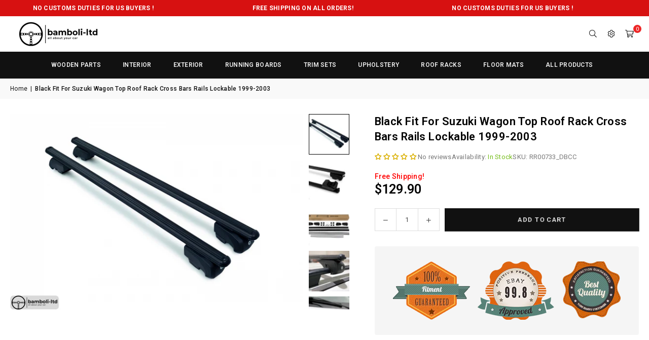

--- FILE ---
content_type: text/html; charset=utf-8
request_url: https://www.bamboliltd.com/products/black-fit-for-suzuki-wagon-top-roof-rack-cross-bars-rails-lockable-1999-2003
body_size: 37207
content:
<!doctype html>
<html class="no-js" lang="en" ><head>

<!-- Google Tag Manager Integrate -->
<!-- Google Tag Manager -->
	<script>(function(w,d,s,l,i){w[l]=w[l]||[];w[l].push({'gtm.start':
	new Date().getTime(),event:'gtm.js'});var f=d.getElementsByTagName(s)[0],
	j=d.createElement(s),dl=l!='dataLayer'?'&l='+l:'';j.async=true;j.src=
	'https://www.googletagmanager.com/gtm.js?id='+i+dl;f.parentNode.insertBefore(j,f);
	})(window,document,'script','dataLayer','GTM-KNW94SC');</script>
<!-- End Google Tag Manager -->
<!-- End of tag manager Integrate --><meta charset="utf-8"><meta http-equiv="X-UA-Compatible" content="IE=edge,chrome=1"><meta name="viewport" content="width=device-width, initial-scale=1.0"><meta name="theme-color" content="#000"><meta name="format-detection" content="telephone=no"><link rel="canonical" href="https://www.bamboliltd.com/products/black-fit-for-suzuki-wagon-top-roof-rack-cross-bars-rails-lockable-1999-2003"><link rel="preconnect" href="https://cdn.shopify.com" crossorigin><link rel="dns-prefetch" href="https://www.bamboliltd.com" crossorigin><link rel="dns-prefetch" href="https://happyproductsworld.myshopify.com" crossorigin><link rel="preconnect" href="https://fonts.shopifycdn.com" crossorigin><link rel="shortcut icon" href="//www.bamboliltd.com/cdn/shop/files/favicon-32x32_916b31b9-0a7a-4b6e-8bb1-3387dcb3814e_32x32.png?v=1735771275" type="image/png"><link rel="apple-touch-icon-precomposed" type="image/png" sizes="152x152" href="//www.bamboliltd.com/cdn/shop/files/android-chrome-512x512_152x.png?v=1735771291"><title>Black Fit For Suzuki Wagon Top Roof Rack Cross Bars Rails Lockable 199 &ndash; Bamboli LTD</title><meta name="description" content="DESCRIPTIONS Black Fit For SUZUKI Wagon Top Roof Rack Cross Bars Rails Lockable 1999-2003 This is a very high-quality aftermarket item made with the highest German standards of quality and comes with one year warranty(lifetime warranty against rust and corrosion). These lockable roof rack cross bars made from Lightweig"><!-- /snippets/social-meta-tags.liquid --> <meta name="keywords" content="Bamboli LTD, www.bamboliltd.com" /><meta name="author" content="AdornThemes"><meta property="og:site_name" content="Bamboli LTD"><meta property="og:url" content="https://www.bamboliltd.com/products/black-fit-for-suzuki-wagon-top-roof-rack-cross-bars-rails-lockable-1999-2003"><meta property="og:title" content="Black Fit For Suzuki Wagon Top Roof Rack Cross Bars Rails Lockable 199"><meta property="og:type" content="product"><meta property="og:description" content="DESCRIPTIONS Black Fit For SUZUKI Wagon Top Roof Rack Cross Bars Rails Lockable 1999-2003 This is a very high-quality aftermarket item made with the highest German standards of quality and comes with one year warranty(lifetime warranty against rust and corrosion). These lockable roof rack cross bars made from Lightweig"><meta property="og:image" content="http://www.bamboliltd.com/cdn/shop/products/Bamboli-roof-rack-10_d243f9a0-d40b-4b06-ae06-d31f452eeb59.png?v=1611013909"><meta property="og:image:secure_url" content="https://www.bamboliltd.com/cdn/shop/products/Bamboli-roof-rack-10_d243f9a0-d40b-4b06-ae06-d31f452eeb59.png?v=1611013909"><meta property="og:image:width" content="900"><meta property="og:image:height" content="600"><meta property="og:price:amount" content="129.90"><meta property="og:price:currency" content="USD"><meta name="twitter:site" content="@https://x.com/bamboliltd"><meta name="twitter:card" content="summary_large_image"><meta name="twitter:title" content="Black Fit For Suzuki Wagon Top Roof Rack Cross Bars Rails Lockable 199"><meta name="twitter:description" content="DESCRIPTIONS Black Fit For SUZUKI Wagon Top Roof Rack Cross Bars Rails Lockable 1999-2003 This is a very high-quality aftermarket item made with the highest German standards of quality and comes with one year warranty(lifetime warranty against rust and corrosion). These lockable roof rack cross bars made from Lightweig">
<link rel="preconnect" href="https://fonts.googleapis.com"><link rel="preconnect" href="https://fonts.gstatic.com" crossorigin><link href="https://fonts.googleapis.com/css2?family=Roboto:wght@300;400;500;600;700&display=swap" rel="stylesheet"><style type="text/css">:root{--ft1:'Roboto';--ft2:'Roboto';--ft3:'Roboto';--site_gutter:15px;--grid_gutter:30px;--grid_gutter_sm:15px; --input_height:38px;--input_height_sm:32px;--error:#d20000}*,::after,::before{box-sizing:border-box}article,aside,details,figcaption,figure,footer,header,hgroup,main,menu,nav,section,summary{display:block}body,button,input,select,textarea{font-family:-apple-system,BlinkMacSystemFont,"Segoe UI","Roboto","Oxygen","Ubuntu","Cantarell","Helvetica Neue",sans-serif;-webkit-font-smoothing:antialiased;-webkit-text-size-adjust:100%}a{background-color:transparent}a,a:after,a:before{transition:all .3s ease-in-out}b,strong{font-weight:700;}em{font-style:italic}small{font-size:80%}sub,sup{font-size:75%;line-height:0;position:relative;vertical-align:baseline}sup{top:-.5em}sub{bottom:-.25em}img{max-width:100%;border:0}button,input,optgroup,select,textarea{color:inherit;font:inherit;margin:0;outline:0}button[disabled],input[disabled]{cursor:default}[type=button]::-moz-focus-inner,[type=reset]::-moz-focus-inner,[type=submit]::-moz-focus-inner,button::-moz-focus-inner{border-style:none;padding:0}[type=button]:-moz-focusring,[type=reset]:-moz-focusring,[type=submit]:-moz-focusring,button:-moz-focusring{outline:1px dotted ButtonText}input[type=email],input[type=number],input[type=password],input[type=search]{-webkit-appearance:none;-moz-appearance:none}table{width:100%;border-collapse:collapse;border-spacing:0}td,th{padding:0}textarea{overflow:auto;-webkit-appearance:none;-moz-appearance:none}[tabindex='-1']:focus{outline:0}a,img{outline:0!important;border:0}[role=button],a,button,input,label,select,textarea{touch-action:manipulation}.fl,.flex{display:flex}.fl1,.flex-item{flex:1}.clearfix::after{content:'';display:table;clear:both}.clear{clear:both}.icon__fallback-text,.v-hidden{position:absolute!important;overflow:hidden;clip:rect(0 0 0 0);height:1px;width:1px;margin:-1px;padding:0;border:0}.visibility-hidden{visibility:hidden}.js-focus-hidden:focus{outline:0}.no-js:not(html),.no-js .js{display:none}.no-js .no-js:not(html){display:block}.skip-link:focus{clip:auto;width:auto;height:auto;margin:0;color:#111;background-color:#fff;padding:10px;opacity:1;z-index:10000;transition:none}blockquote{background:#f8f8f8;font-weight:600;font-size:15px;font-style:normal;text-align:center;padding:0 30px;margin:0}.rte blockquote{padding:25px;margin-bottom:20px}blockquote p+cite{margin-top:7.5px}blockquote cite{display:block;font-size:13px;font-style:inherit}code,pre{font-family:Consolas,monospace;font-size:1em}pre{overflow:auto}.rte:last-child{margin-bottom:0}.rte .h1,.rte .h2,.rte .h3,.rte .h4,.rte .h5,.rte .h6,.rte h1,.rte h2,.rte h3,.rte h4,.rte h5,.rte h6{margin-top:15px;margin-bottom:7.5px}.rte .h1:first-child,.rte .h2:first-child,.rte .h3:first-child,.rte .h4:first-child,.rte .h5:first-child,.rte .h6:first-child,.rte h1:first-child,.rte h2:first-child,.rte h3:first-child,.rte h4:first-child,.rte h5:first-child,.rte h6:first-child{margin-top:0}.rte li{margin-bottom:4px;list-style:inherit}.rte li:last-child{margin-bottom:0}.rte-setting{margin-bottom:11.11111px}.rte-setting:last-child{margin-bottom:0}p:last-child{margin-bottom:0}li{list-style:none}.fine-print{font-size:1.07692em;font-style:italic;margin:20px 0}.txt--minor{font-size:80%}.txt--emphasis{font-style:italic}.icon{display:inline-block;width:20px;height:20px;vertical-align:middle;fill:currentColor}.no-svg .icon{display:none}svg.icon:not(.icon--full-color) circle,svg.icon:not(.icon--full-color) ellipse,svg.icon:not(.icon--full-color) g,svg.icon:not(.icon--full-color) line,svg.icon:not(.icon--full-color) path,svg.icon:not(.icon--full-color) polygon,svg.icon:not(.icon--full-color) polyline,svg.icon:not(.icon--full-color) rect,symbol.icon:not(.icon--full-color) circle,symbol.icon:not(.icon--full-color) ellipse,symbol.icon:not(.icon--full-color) g,symbol.icon:not(.icon--full-color) line,symbol.icon:not(.icon--full-color) path,symbol.icon:not(.icon--full-color) polygon,symbol.icon:not(.icon--full-color) polyline,symbol.icon:not(.icon--full-color) rect{fill:inherit;stroke:inherit}.no-svg .icon__fallback-text{position:static!important;overflow:inherit;clip:none;height:auto;width:auto;margin:0}ol,ul{margin:0;padding:0}ol{list-style:decimal}.list--inline{padding:0;margin:0}.list--inline li{display:inline-block;margin-bottom:0;vertical-align:middle}.rte img{height:auto}.rte table{table-layout:fixed}.rte ol,.rte ul{margin:20px 0 30px 30px}.rte ol.list--inline,.rte ul.list--inline{margin-left:0}.rte ul{list-style:disc outside}.rte ul ul{list-style:circle outside}.rte ul ul ul{list-style:square outside}.rte a:not(.btn){padding-bottom:1px}.tc .rte ol,.tc .rte ul,.tc.rte ol,.tc.rte ul{margin-left:0;list-style-position:inside}.rte__table-wrapper{max-width:100%;overflow:auto;-webkit-overflow-scrolling:touch}svg:not(:root){overflow:hidden}.video-wrapper{position:relative;overflow:hidden;max-width:100%;padding-bottom:56.25%;height:0;height:auto}.video-wrapper iframe{position:absolute;top:0;left:0;width:100%;height:100%}form{margin:0}legend{border:0;padding:0}button,input[type=submit],label[for]{cursor:pointer}input[type=text]{-webkit-appearance:none;-moz-appearance:none}[type=checkbox]+label,[type=radio]+label{display:inline-block;margin-bottom:0}textarea{min-height:100px}input[type=checkbox],input[type=radio]{margin:0 5px 0 0;vertical-align:middle}select::-ms-expand{display:none}.label--hidden{position:absolute;height:0;width:0;margin-bottom:0;overflow:hidden;clip:rect(1px,1px,1px,1px)}.form-vertical input,.form-vertical select,.form-vertical textarea{display:block;width:100%}.form-vertical [type=checkbox],.form-vertical [type=radio]{display:inline-block;width:auto;margin-right:5px}.form-vertical .btn,.form-vertical [type=submit]{display:inline-block;width:auto}.grid--table{display:table;table-layout:fixed;width:100%}.grid--table>.gitem{float:none;display:table-cell;vertical-align:middle}.is-transitioning{display:block!important;visibility:visible!important}.mr0{margin:0 !important;}.pd0{ padding:0 !important;}.db{display:block}.dbi{display:inline-block}.dn, .hidden,.btn.loading .txt {display:none}.of_hidden {overflow:hidden}.pa {position:absolute}.pr {position:relative}.l0 {left: 0;}.t0 {top: 0;}.fw-300{font-weight:300}.fw-400{font-weight:400}.fw-500{font-weight:500}.fw-600{font-weight:600}b,strong,.fw-700{font-weight:700}em, .em{font-style:italic}.tt-u{text-transform:uppercase}.tt-l{text-transform:lowercase}.tt-c{text-transform:capitalize}.tt-n{text-transform:none}.list-bullet,.list-arrow,.list-square,.order-list{padding:0 0 15px 15px;}.list-bullet li {list-style:disc; padding:4px 0; }.list-bullet ul, .list-circle ul, .list-arrow ul, .order-list li {padding-left:15px;}.list-square li {list-style:square; padding:4px 0; } .list-arrow li {list-style:disclosure-closed; padding:4px 0; }.order-list li {list-style:decimal; padding:4px 0; }.tdn {text-decoration:none!important}.tdu {text-decoration:underline}.imgFt{position:absolute;top:0;left:0;width:100%;height:100%;object-fit:cover; object-position:center; }.imgFl { display:block; width:100%; height:auto; }.imgWrapper { display:block; margin:auto; }.autoHt { height:auto; }.bgImg { background-size:cover; background-repeat:no-repeat; background-position:center; }.grid-sizer{width:25%; position:absolute}.w_auto {width:auto!important}.h_auto{height:auto}.w_100{width:100%!important}.h_100{height:100%!important}.pd10 {padding:10px;}.grid{display:flex;flex-wrap:wrap;list-style:none;margin:0 -7.5px }.gitem{flex:0 0 auto;padding-left:7.5px;padding-right:7.5px;width:100%}.col-1,.rwcols-1 .gitem, .wd100{width:100%}.col-2,.rwcols-2 .gitem,.wd50{width:50%}.col-3,.rwcols-3 .gitem,.wd33{width:33.33333%}.col-4,.rwcols-4 .gitem,.wd25{width:25%}.col-5,.rwcols-5 .gitem,.wd20{width:20%}.col-6,.rwcols-6 .gitem,.wd16{width:16.66667%}.col-7,.rwcols-7 .gitem,.wd14{width:14.28571%}.col-8,.rwcols-8 .gitem,.wd12{width:12.5%}.col-9,.rwcols-9 .gitem,.wd11{width:11.11111%}.col-10,.rwcols-10 .gitem,.wd10{width:10%}.wd30{width:30%}.wd37{width:37.5%}.wd40{width:40%}.wd60{width:60%}.wd62{width:62.5%}.wd66{width:66.66667%}.wd70{width:70%}.wd75{width:75%}.wd80{width:80%}.wd83{width:83.33333%}.wd87{width:87.5%}.wd90{width:90%}.wd100{width:100%}.show{display:block!important}.hide{display:none!important}.grid-products{margin:0 -0.0px}.grid-products .gitem{padding-left:0.0px;padding-right:0.0px}.f-row{flex-direction:row}.f-col{flex-direction:column}.f-wrap{flex-wrap:wrap}.f-nowrap{flex-wrap:nowrap}.f-jcs{justify-content:flex-start}.f-jce{justify-content:flex-end}.f-jcc{justify-content:center}.f-jcsb{justify-content:space-between}.f-jcsa{justify-content:space-around}.f-jcse{justify-content:space-evenly}.f-ais{align-items:flex-start}.f-aie{align-items:flex-end}.f-aic{align-items:center}.f-aib{align-items:baseline}.f-aist{align-items:stretch}.f-acs{align-content:flex-start}.f-ace{align-content:flex-end}.f-acc{align-content:center}.f-acsb{align-content:space-between}.f-acsa{align-content:space-around}.f-acst{align-content:stretch}.f-asa{align-self:auto}.f-ass{align-self:flex-start}.f-ase{align-self:flex-end}.f-asc{align-self:center}.f-asb{align-self:baseline}.f-asst{align-self:stretch}.order0{order:0}.order1{order:1}.order2{order:2}.order3{order:3}.tl{text-align:left!important}.tc{text-align:center!important}.tr{text-align:right!important}.m_auto{margin-left:auto;margin-right:auto}.ml_auto{margin-left:auto}.mr_auto{margin-right:auto}.m0{margin:0!important}.mt0{margin-top:0!important}.ml0{margin-left:0!important}.mr0{margin-right:0!important}.mb0{margin-bottom:0!important}.ml5{margin-left:5px}.mt5{margin-top:5px}.mr5{margin-right:5px}.mb5{margin-bottom:5px}.ml10{margin-left:10px}.mt10{margin-top:10px}.mr10{margin-right:10px}.mb10{margin-bottom:10px}.ml15{margin-left:15px}.mt15{margin-top:15px}.mr15{margin-right:15px}.mb15{margin-bottom:15px}.ml20{margin-left:20px}.mt20{margin-top:20px!important}.mr20{margin-right:20px}.mb20{margin-bottom:20px}.ml25{margin-left:25px}.mt25{margin-top:25px}.mr25{margin-right:25px}.mb25{margin-bottom:25px}.ml30{margin-left:30px}.mt30{margin-top:30px}.mr30{margin-right:30px}.mb30{margin-bottom:30px}.mb35{margin-bottom:35px}.mb40{margin-bottom:40px}.mb45{margin-bottom:45px}.mb50{margin-bottom:50px}@media (min-width:768px){.col-md-1{width:100%}.col-md-2,.rwcols-md-2 .gitem,.wd50-md{width:50%}.col-md-3,.rwcols-md-3 .gitem,.wd33-md{width:33.33333%}.col-md-4,.rwcols-md-4 .gitem,.wd25-md{width:25%}.col-md-5,.rwcols-md-5 .gitem,.wd20-md{width:20%}.col-md-6,.rwcols-md-6 .gitem,.wd16-md{width:16.66667%}.col-md-7,.rwcols-md-7 .gitem,.wd14-md{width:14.28571%}.col-md-8,.rwcols-md-8 .gitem,.wd12-md{width:12.5%}.col-md-9,.rwcols-md-9 .gitem,.wd11-md{width:11.11111%}.col-md-10,.rwcols-md-10 .gitem,.wd10-md{width:10%}.wd30-md{width:30%}.wd37-md{width:37.5%}.wd40-md{width:40%}.wd60-md{width:60%}.wd62-md{width:62.5%}.wd66-md{width:66.66667%}.wd70-md{width:70%}.wd75-md{width:75%}.wd80-md{width:80%}.wd83-md{width:83.33333%}.wd87-md{width:87.5%}.wd90-md{width:90%}.tl-md{text-align:left!important}.tc-md{text-align:center!important}.tr-md{text-align:right!important}.f-row-md{flex-direction:row}.f-col-md{flex-direction:column}.f-wrap-md{flex-wrap:wrap}.f-nowrap-md{flex-wrap:nowrap}.f-jcs-md{justify-content:flex-start}.f-jce-md{justify-content:flex-end}.f-jcc-md{justify-content:center}.f-jcsb-md{justify-content:space-between}.f-jcsa-md{justify-content:space-around}.f-jcse-md{justify-content:space-evenly}.f-ais-md{align-items:flex-start}.f-aie-md{align-items:flex-end}.f-aic-md{align-items:center}.f-aib-md{align-items:baseline}.f-aist-md{align-items:stretch}.f-acs-md{align-content:flex-start}.f-ace-md{align-content:flex-end}.f-acc-md{align-content:center}.f-acsb-md{align-content:space-between}.f-acsa-md{align-content:space-around}.f-acst-md{align-content:stretch}.f-asa-md{align-self:auto}.f-ass-md{align-self:flex-start}.f-ase-md{align-self:flex-end}.f-asc-md{align-self:center}.f-asb-md{align-self:baseline}.f-asst-md{align-self:stretch}.mb0-md{margin-bottom:0}.mb5-md{margin-bottom:5px}.mb10-md{margin-bottom:10px}.mb15-md{margin-bottom:15px}.mb20-md{margin-bottom:20px}.mb25-md{margin-bottom:25px}.mb30-md{margin-bottom:30px}.mb35-md{margin-bottom:35px}.mb40-md{margin-bottom:40px}.mb45-md{margin-bottom:45px}.mb50-md{margin-bottom:50px}}@media (min-width:1025px){.grid{margin:0 -15px }.gitem{padding-left:15px;padding-right:15px }.col-lg-1{width:100%}.col-lg-2,.rwcols-lg-2 .gitem,.wd50-lg{width:50%}.col-lg-3,.rwcols-lg-3 .gitem,.wd33-lg{width:33.33333%}.col-lg-4,.rwcols-lg-4 .gitem,.wd25-lg{width:25%}.col-lg-5,.rwcols-lg-5 .gitem,.wd20-lg{width:20%}.col-lg-6,.rwcols-lg-6 .gitem,.wd16-lg{width:16.66667%}.col-lg-7,.rwcols-lg-7 .gitem,.wd14-lg{width:14.28571%}.col-lg-8,.rwcols-lg-8 .gitem,.wd12-lg{width:12.5%}.col-lg-9,.rwcols-lg-9 .gitem,.wd11-lg{width:11.11111%}.col-lg-10,.rwcols-lg-10 .gitem,.wd10-lg{width:10%}.wd30-lg{width:30%}.wd37-lg{width:37.5%}.wd40-lg{width:40%}.wd60-lg{width:60%}.wd62-lg{width:62.5%}.wd66-lg{width:66.66667%}.wd70-lg{width:70%}.wd75-lg{width:75%}.wd80-lg{width:80%}.wd83-lg{width:83.33333%}.wd87-lg{width:87.5%}.wd90-lg{width:90%}.show-lg{display:block!important}.hide-lg{display:none!important}.f-row-lg{flex-direction:row}.f-col-lg{flex-direction:column}.f-wrap-lg{flex-wrap:wrap}.f-nowrap-lg{flex-wrap:nowrap}.tl-lg {text-align:left!important}.tc-lg {text-align:center!important}.tr-lg {text-align:right!important}.grid-products{margin:0 -20.0px}.grid-products .gitem{padding-left:20.0px;padding-right:20.0px}}@media (min-width:1280px){.col-xl-1{width:100%}.col-xl-2,.rwcols-xl-2 .gitem,.wd50-xl{width:50%}.col-xl-3,.rwcols-xl-3 .gitem,.wd33-xl{width:33.33333%}.col-xl-4,.rwcols-xl-4 .gitem,.wd25-xl{width:25%}.col-xl-5,.rwcols-xl-5 .gitem,.wd20-xl{width:20%}.col-xl-6,.rwcols-xl-6 .gitem,.wd16-xl{width:16.66667%}.col-xl-7,.rwcols-xl-7 .gitem,.wd14-xl{width:14.28571%}.col-xl-8,.rwcols-xl-8 .gitem,.wd12-xl{width:12.5%}.col-xl-9,.rwcols-xl-9 .gitem,.wd11-xl{width:11.11111%}.col-xl-10,.rwcols-xl-10 .gitem,.wd10-xl{width:10%}.wd30-xl{width:30%}.wd37-xl{width:37.5%}.wd40-xl{width:40%}.wd60-xl{width:60%}.wd62-xl{width:62.5%}.wd66-xl{width:66.66667%}.wd70-xl{width:70%}.wd75-xl{width:75%}.wd80-xl{width:80%}.wd83-xl{width:83.33333%}.wd87-xl{width:87.5%}.wd90-xl{width:90%}.show-xl{display:block!important}.hide-xl{display:none!important}.f-wrap-xl{flex-wrap:wrap}.f-col-xl{flex-direction:column}.tl-xl {text-align:left!important}.tc-xl {text-align:center!important}.tr-xl {text-align:right!important}}@media only screen and (min-width:768px) and (max-width:1024px){.show-md{display:block!important}.hide-md{display:none!important}}@media only screen and (max-width:767px){.show-sm{display:block!important}.hide-sm{display:none!important}}@font-face{font-family:Adorn-Icons;src:url("//www.bamboliltd.com/cdn/shop/t/18/assets/adorn-icons.woff2?v=51276908559411956971733342758") format('woff2'),url("//www.bamboliltd.com/cdn/shop/t/18/assets/adorn-icons.woff?v=74340402737950993131733342758") format('woff');font-weight:400;font-style:normal;font-display:swap}.at{font:normal normal normal 15px/1 Adorn-Icons;speak:none;text-transform:none;display:inline-block;vertical-align:middle;text-rendering:auto;-webkit-font-smoothing:antialiased;-moz-osx-font-smoothing:grayscale}.page-width { margin:0 auto; padding-left:15px; padding-right:15px; max-width:1300px; }.fullwidth { max-width:100%; padding-left:10px; padding-right:10px; }.template-product .fullwidth.npd .product-single__meta{ padding: 0 20px;}@media only screen and (min-width:766px) { .page-width { padding-left:20px; padding-right:20px; }.fullwidth { padding-left:15px; padding-right:15px; }.template-product .fullwidth.npd:not(.style6) .product-single__meta{ padding-right:30px}}@media only screen and (min-width:1280px){.fullwidth { padding-left:80px; padding-right:80px; }.template-product .fullwidth.npd:not(.style6) .product-single__meta{ padding-right:80px;}}.fullwidth.npd { padding-left:0; padding-right:0; }.fs10 { font-size:10px;}.fs12 { font-size:12px;}.fs14 { font-size:14px;}.fs16 { font-size:16px;}.fs18 { font-size:18px;}.fs20 { font-size:20px;}.fs22 { font-size:22px;}.fs24 { font-size:24px;}.fs26 { font-size:26px;}.fs28 { font-size:28px;}.fs30 { font-size:30px;}</style><link rel="stylesheet" href="//www.bamboliltd.com/cdn/shop/t/18/assets/theme.css?v=75798390691833558591742492626" type="text/css" media="all"><script>var theme = {strings:{showMore:"Show More",showLess:"Show Less"},mlcurrency:false,moneyFormat:"${{amount}}",shopCurrency:"USD",autoCurrencies:true,CurrencyFormat:'money_format',ajax_cart:true,fixedHeader:false,animation:false,animationMobile:true,searchresult:"See all results for \u0026quot;{{ terms }}\u0026quot;",wlAvailable:"Available in Wishlist",rtl:false,};document.documentElement.className = document.documentElement.className.replace('no-js', 'js');        var alpha = "Abcdefghijklmnopqrstuvwxyz".split(""), thm = alpha[0]+alpha[21]+alpha[14]+alpha[13]+alpha[4], shpeml = 'info@bamboliltd.com', dmn = window.location.hostname;        window.lazySizesConfig = window.lazySizesConfig || {};window.lazySizesConfig.loadMode = 1;      window.lazySizesConfig.loadHidden = false;        window.shopUrl = 'https://www.bamboliltd.com';      window.routes = {        cart_add_url: '/cart/add',        cart_change_url: '/cart/change',        cart_update_url: '/cart/update',        cart_url: '/cart',        predictive_search_url: '/search/suggest'      };      window.cartStrings = {        error: `There was an error while updating your cart. Please try again.`,        quantityError: `You can only add [quantity] of this item.`      };      window.variantStrings = {addToCart: `Add to cart`,preOrder: `Pre-Order`,soldOut: `Sold out`,unavailable: `Unavailable`,unavailable_with_option: `Translation missing: en.products.product.value_unavailable`,};</script><script src="//www.bamboliltd.com/cdn/shop/t/18/assets/vendor.js?v=25766573497506900601735946425" defer></script>  
  <script>window.performance && window.performance.mark && window.performance.mark('shopify.content_for_header.start');</script><meta name="google-site-verification" content="tJj_4YbP6ZN1Rh1FxhUKB8U_LX0-dPqhqlgBe-bMVjQ">
<meta name="google-site-verification" content="tJj_4YbP6ZN1Rh1FxhUKB8U_LX0-dPqhqlgBe-bMVjQ">
<meta id="shopify-digital-wallet" name="shopify-digital-wallet" content="/9669705828/digital_wallets/dialog">
<meta name="shopify-checkout-api-token" content="bc5a8cfc61b0598e034209245efdde67">
<meta id="in-context-paypal-metadata" data-shop-id="9669705828" data-venmo-supported="false" data-environment="production" data-locale="en_US" data-paypal-v4="true" data-currency="USD">
<link rel="alternate" type="application/json+oembed" href="https://www.bamboliltd.com/products/black-fit-for-suzuki-wagon-top-roof-rack-cross-bars-rails-lockable-1999-2003.oembed">
<script async="async" src="/checkouts/internal/preloads.js?locale=en-US"></script>
<link rel="preconnect" href="https://shop.app" crossorigin="anonymous">
<script async="async" src="https://shop.app/checkouts/internal/preloads.js?locale=en-US&shop_id=9669705828" crossorigin="anonymous"></script>
<script id="apple-pay-shop-capabilities" type="application/json">{"shopId":9669705828,"countryCode":"US","currencyCode":"USD","merchantCapabilities":["supports3DS"],"merchantId":"gid:\/\/shopify\/Shop\/9669705828","merchantName":"Bamboli LTD","requiredBillingContactFields":["postalAddress","email","phone"],"requiredShippingContactFields":["postalAddress","email","phone"],"shippingType":"shipping","supportedNetworks":["visa","masterCard","amex","discover","elo","jcb"],"total":{"type":"pending","label":"Bamboli LTD","amount":"1.00"},"shopifyPaymentsEnabled":true,"supportsSubscriptions":true}</script>
<script id="shopify-features" type="application/json">{"accessToken":"bc5a8cfc61b0598e034209245efdde67","betas":["rich-media-storefront-analytics"],"domain":"www.bamboliltd.com","predictiveSearch":true,"shopId":9669705828,"locale":"en"}</script>
<script>var Shopify = Shopify || {};
Shopify.shop = "happyproductsworld.myshopify.com";
Shopify.locale = "en";
Shopify.currency = {"active":"USD","rate":"1.0"};
Shopify.country = "US";
Shopify.theme = {"name":"Main - Avone - 2025","id":174976631109,"schema_name":"Avone","schema_version":"5.4.2","theme_store_id":null,"role":"main"};
Shopify.theme.handle = "null";
Shopify.theme.style = {"id":null,"handle":null};
Shopify.cdnHost = "www.bamboliltd.com/cdn";
Shopify.routes = Shopify.routes || {};
Shopify.routes.root = "/";</script>
<script type="module">!function(o){(o.Shopify=o.Shopify||{}).modules=!0}(window);</script>
<script>!function(o){function n(){var o=[];function n(){o.push(Array.prototype.slice.apply(arguments))}return n.q=o,n}var t=o.Shopify=o.Shopify||{};t.loadFeatures=n(),t.autoloadFeatures=n()}(window);</script>
<script>
  window.ShopifyPay = window.ShopifyPay || {};
  window.ShopifyPay.apiHost = "shop.app\/pay";
  window.ShopifyPay.redirectState = null;
</script>
<script id="shop-js-analytics" type="application/json">{"pageType":"product"}</script>
<script defer="defer" async type="module" src="//www.bamboliltd.com/cdn/shopifycloud/shop-js/modules/v2/client.init-shop-cart-sync_IZsNAliE.en.esm.js"></script>
<script defer="defer" async type="module" src="//www.bamboliltd.com/cdn/shopifycloud/shop-js/modules/v2/chunk.common_0OUaOowp.esm.js"></script>
<script type="module">
  await import("//www.bamboliltd.com/cdn/shopifycloud/shop-js/modules/v2/client.init-shop-cart-sync_IZsNAliE.en.esm.js");
await import("//www.bamboliltd.com/cdn/shopifycloud/shop-js/modules/v2/chunk.common_0OUaOowp.esm.js");

  window.Shopify.SignInWithShop?.initShopCartSync?.({"fedCMEnabled":true,"windoidEnabled":true});

</script>
<script defer="defer" async type="module" src="//www.bamboliltd.com/cdn/shopifycloud/shop-js/modules/v2/client.payment-terms_CNlwjfZz.en.esm.js"></script>
<script defer="defer" async type="module" src="//www.bamboliltd.com/cdn/shopifycloud/shop-js/modules/v2/chunk.common_0OUaOowp.esm.js"></script>
<script defer="defer" async type="module" src="//www.bamboliltd.com/cdn/shopifycloud/shop-js/modules/v2/chunk.modal_CGo_dVj3.esm.js"></script>
<script type="module">
  await import("//www.bamboliltd.com/cdn/shopifycloud/shop-js/modules/v2/client.payment-terms_CNlwjfZz.en.esm.js");
await import("//www.bamboliltd.com/cdn/shopifycloud/shop-js/modules/v2/chunk.common_0OUaOowp.esm.js");
await import("//www.bamboliltd.com/cdn/shopifycloud/shop-js/modules/v2/chunk.modal_CGo_dVj3.esm.js");

  
</script>
<script>
  window.Shopify = window.Shopify || {};
  if (!window.Shopify.featureAssets) window.Shopify.featureAssets = {};
  window.Shopify.featureAssets['shop-js'] = {"shop-cart-sync":["modules/v2/client.shop-cart-sync_DLOhI_0X.en.esm.js","modules/v2/chunk.common_0OUaOowp.esm.js"],"init-fed-cm":["modules/v2/client.init-fed-cm_C6YtU0w6.en.esm.js","modules/v2/chunk.common_0OUaOowp.esm.js"],"shop-button":["modules/v2/client.shop-button_BCMx7GTG.en.esm.js","modules/v2/chunk.common_0OUaOowp.esm.js"],"shop-cash-offers":["modules/v2/client.shop-cash-offers_BT26qb5j.en.esm.js","modules/v2/chunk.common_0OUaOowp.esm.js","modules/v2/chunk.modal_CGo_dVj3.esm.js"],"init-windoid":["modules/v2/client.init-windoid_B9PkRMql.en.esm.js","modules/v2/chunk.common_0OUaOowp.esm.js"],"init-shop-email-lookup-coordinator":["modules/v2/client.init-shop-email-lookup-coordinator_DZkqjsbU.en.esm.js","modules/v2/chunk.common_0OUaOowp.esm.js"],"shop-toast-manager":["modules/v2/client.shop-toast-manager_Di2EnuM7.en.esm.js","modules/v2/chunk.common_0OUaOowp.esm.js"],"shop-login-button":["modules/v2/client.shop-login-button_BtqW_SIO.en.esm.js","modules/v2/chunk.common_0OUaOowp.esm.js","modules/v2/chunk.modal_CGo_dVj3.esm.js"],"avatar":["modules/v2/client.avatar_BTnouDA3.en.esm.js"],"pay-button":["modules/v2/client.pay-button_CWa-C9R1.en.esm.js","modules/v2/chunk.common_0OUaOowp.esm.js"],"init-shop-cart-sync":["modules/v2/client.init-shop-cart-sync_IZsNAliE.en.esm.js","modules/v2/chunk.common_0OUaOowp.esm.js"],"init-customer-accounts":["modules/v2/client.init-customer-accounts_DenGwJTU.en.esm.js","modules/v2/client.shop-login-button_BtqW_SIO.en.esm.js","modules/v2/chunk.common_0OUaOowp.esm.js","modules/v2/chunk.modal_CGo_dVj3.esm.js"],"init-shop-for-new-customer-accounts":["modules/v2/client.init-shop-for-new-customer-accounts_JdHXxpS9.en.esm.js","modules/v2/client.shop-login-button_BtqW_SIO.en.esm.js","modules/v2/chunk.common_0OUaOowp.esm.js","modules/v2/chunk.modal_CGo_dVj3.esm.js"],"init-customer-accounts-sign-up":["modules/v2/client.init-customer-accounts-sign-up_D6__K_p8.en.esm.js","modules/v2/client.shop-login-button_BtqW_SIO.en.esm.js","modules/v2/chunk.common_0OUaOowp.esm.js","modules/v2/chunk.modal_CGo_dVj3.esm.js"],"checkout-modal":["modules/v2/client.checkout-modal_C_ZQDY6s.en.esm.js","modules/v2/chunk.common_0OUaOowp.esm.js","modules/v2/chunk.modal_CGo_dVj3.esm.js"],"shop-follow-button":["modules/v2/client.shop-follow-button_XetIsj8l.en.esm.js","modules/v2/chunk.common_0OUaOowp.esm.js","modules/v2/chunk.modal_CGo_dVj3.esm.js"],"lead-capture":["modules/v2/client.lead-capture_DvA72MRN.en.esm.js","modules/v2/chunk.common_0OUaOowp.esm.js","modules/v2/chunk.modal_CGo_dVj3.esm.js"],"shop-login":["modules/v2/client.shop-login_ClXNxyh6.en.esm.js","modules/v2/chunk.common_0OUaOowp.esm.js","modules/v2/chunk.modal_CGo_dVj3.esm.js"],"payment-terms":["modules/v2/client.payment-terms_CNlwjfZz.en.esm.js","modules/v2/chunk.common_0OUaOowp.esm.js","modules/v2/chunk.modal_CGo_dVj3.esm.js"]};
</script>
<script>(function() {
  var isLoaded = false;
  function asyncLoad() {
    if (isLoaded) return;
    isLoaded = true;
    var urls = ["https:\/\/ufe.helixo.co\/scripts\/sdk.min.js?shop=happyproductsworld.myshopify.com"];
    for (var i = 0; i < urls.length; i++) {
      var s = document.createElement('script');
      s.type = 'text/javascript';
      s.async = true;
      s.src = urls[i];
      var x = document.getElementsByTagName('script')[0];
      x.parentNode.insertBefore(s, x);
    }
  };
  if(window.attachEvent) {
    window.attachEvent('onload', asyncLoad);
  } else {
    window.addEventListener('load', asyncLoad, false);
  }
})();</script>
<script id="__st">var __st={"a":9669705828,"offset":-18000,"reqid":"ac53d0cc-1a4b-4486-80dc-5d62d166196b-1768528795","pageurl":"www.bamboliltd.com\/products\/black-fit-for-suzuki-wagon-top-roof-rack-cross-bars-rails-lockable-1999-2003","u":"9eb8a3cbf804","p":"product","rtyp":"product","rid":5991029866656};</script>
<script>window.ShopifyPaypalV4VisibilityTracking = true;</script>
<script id="captcha-bootstrap">!function(){'use strict';const t='contact',e='account',n='new_comment',o=[[t,t],['blogs',n],['comments',n],[t,'customer']],c=[[e,'customer_login'],[e,'guest_login'],[e,'recover_customer_password'],[e,'create_customer']],r=t=>t.map((([t,e])=>`form[action*='/${t}']:not([data-nocaptcha='true']) input[name='form_type'][value='${e}']`)).join(','),a=t=>()=>t?[...document.querySelectorAll(t)].map((t=>t.form)):[];function s(){const t=[...o],e=r(t);return a(e)}const i='password',u='form_key',d=['recaptcha-v3-token','g-recaptcha-response','h-captcha-response',i],f=()=>{try{return window.sessionStorage}catch{return}},m='__shopify_v',_=t=>t.elements[u];function p(t,e,n=!1){try{const o=window.sessionStorage,c=JSON.parse(o.getItem(e)),{data:r}=function(t){const{data:e,action:n}=t;return t[m]||n?{data:e,action:n}:{data:t,action:n}}(c);for(const[e,n]of Object.entries(r))t.elements[e]&&(t.elements[e].value=n);n&&o.removeItem(e)}catch(o){console.error('form repopulation failed',{error:o})}}const l='form_type',E='cptcha';function T(t){t.dataset[E]=!0}const w=window,h=w.document,L='Shopify',v='ce_forms',y='captcha';let A=!1;((t,e)=>{const n=(g='f06e6c50-85a8-45c8-87d0-21a2b65856fe',I='https://cdn.shopify.com/shopifycloud/storefront-forms-hcaptcha/ce_storefront_forms_captcha_hcaptcha.v1.5.2.iife.js',D={infoText:'Protected by hCaptcha',privacyText:'Privacy',termsText:'Terms'},(t,e,n)=>{const o=w[L][v],c=o.bindForm;if(c)return c(t,g,e,D).then(n);var r;o.q.push([[t,g,e,D],n]),r=I,A||(h.body.append(Object.assign(h.createElement('script'),{id:'captcha-provider',async:!0,src:r})),A=!0)});var g,I,D;w[L]=w[L]||{},w[L][v]=w[L][v]||{},w[L][v].q=[],w[L][y]=w[L][y]||{},w[L][y].protect=function(t,e){n(t,void 0,e),T(t)},Object.freeze(w[L][y]),function(t,e,n,w,h,L){const[v,y,A,g]=function(t,e,n){const i=e?o:[],u=t?c:[],d=[...i,...u],f=r(d),m=r(i),_=r(d.filter((([t,e])=>n.includes(e))));return[a(f),a(m),a(_),s()]}(w,h,L),I=t=>{const e=t.target;return e instanceof HTMLFormElement?e:e&&e.form},D=t=>v().includes(t);t.addEventListener('submit',(t=>{const e=I(t);if(!e)return;const n=D(e)&&!e.dataset.hcaptchaBound&&!e.dataset.recaptchaBound,o=_(e),c=g().includes(e)&&(!o||!o.value);(n||c)&&t.preventDefault(),c&&!n&&(function(t){try{if(!f())return;!function(t){const e=f();if(!e)return;const n=_(t);if(!n)return;const o=n.value;o&&e.removeItem(o)}(t);const e=Array.from(Array(32),(()=>Math.random().toString(36)[2])).join('');!function(t,e){_(t)||t.append(Object.assign(document.createElement('input'),{type:'hidden',name:u})),t.elements[u].value=e}(t,e),function(t,e){const n=f();if(!n)return;const o=[...t.querySelectorAll(`input[type='${i}']`)].map((({name:t})=>t)),c=[...d,...o],r={};for(const[a,s]of new FormData(t).entries())c.includes(a)||(r[a]=s);n.setItem(e,JSON.stringify({[m]:1,action:t.action,data:r}))}(t,e)}catch(e){console.error('failed to persist form',e)}}(e),e.submit())}));const S=(t,e)=>{t&&!t.dataset[E]&&(n(t,e.some((e=>e===t))),T(t))};for(const o of['focusin','change'])t.addEventListener(o,(t=>{const e=I(t);D(e)&&S(e,y())}));const B=e.get('form_key'),M=e.get(l),P=B&&M;t.addEventListener('DOMContentLoaded',(()=>{const t=y();if(P)for(const e of t)e.elements[l].value===M&&p(e,B);[...new Set([...A(),...v().filter((t=>'true'===t.dataset.shopifyCaptcha))])].forEach((e=>S(e,t)))}))}(h,new URLSearchParams(w.location.search),n,t,e,['guest_login'])})(!0,!0)}();</script>
<script integrity="sha256-4kQ18oKyAcykRKYeNunJcIwy7WH5gtpwJnB7kiuLZ1E=" data-source-attribution="shopify.loadfeatures" defer="defer" src="//www.bamboliltd.com/cdn/shopifycloud/storefront/assets/storefront/load_feature-a0a9edcb.js" crossorigin="anonymous"></script>
<script crossorigin="anonymous" defer="defer" src="//www.bamboliltd.com/cdn/shopifycloud/storefront/assets/shopify_pay/storefront-65b4c6d7.js?v=20250812"></script>
<script data-source-attribution="shopify.dynamic_checkout.dynamic.init">var Shopify=Shopify||{};Shopify.PaymentButton=Shopify.PaymentButton||{isStorefrontPortableWallets:!0,init:function(){window.Shopify.PaymentButton.init=function(){};var t=document.createElement("script");t.src="https://www.bamboliltd.com/cdn/shopifycloud/portable-wallets/latest/portable-wallets.en.js",t.type="module",document.head.appendChild(t)}};
</script>
<script data-source-attribution="shopify.dynamic_checkout.buyer_consent">
  function portableWalletsHideBuyerConsent(e){var t=document.getElementById("shopify-buyer-consent"),n=document.getElementById("shopify-subscription-policy-button");t&&n&&(t.classList.add("hidden"),t.setAttribute("aria-hidden","true"),n.removeEventListener("click",e))}function portableWalletsShowBuyerConsent(e){var t=document.getElementById("shopify-buyer-consent"),n=document.getElementById("shopify-subscription-policy-button");t&&n&&(t.classList.remove("hidden"),t.removeAttribute("aria-hidden"),n.addEventListener("click",e))}window.Shopify?.PaymentButton&&(window.Shopify.PaymentButton.hideBuyerConsent=portableWalletsHideBuyerConsent,window.Shopify.PaymentButton.showBuyerConsent=portableWalletsShowBuyerConsent);
</script>
<script data-source-attribution="shopify.dynamic_checkout.cart.bootstrap">document.addEventListener("DOMContentLoaded",(function(){function t(){return document.querySelector("shopify-accelerated-checkout-cart, shopify-accelerated-checkout")}if(t())Shopify.PaymentButton.init();else{new MutationObserver((function(e,n){t()&&(Shopify.PaymentButton.init(),n.disconnect())})).observe(document.body,{childList:!0,subtree:!0})}}));
</script>
<script id='scb4127' type='text/javascript' async='' src='https://www.bamboliltd.com/cdn/shopifycloud/privacy-banner/storefront-banner.js'></script><link id="shopify-accelerated-checkout-styles" rel="stylesheet" media="screen" href="https://www.bamboliltd.com/cdn/shopifycloud/portable-wallets/latest/accelerated-checkout-backwards-compat.css" crossorigin="anonymous">
<style id="shopify-accelerated-checkout-cart">
        #shopify-buyer-consent {
  margin-top: 1em;
  display: inline-block;
  width: 100%;
}

#shopify-buyer-consent.hidden {
  display: none;
}

#shopify-subscription-policy-button {
  background: none;
  border: none;
  padding: 0;
  text-decoration: underline;
  font-size: inherit;
  cursor: pointer;
}

#shopify-subscription-policy-button::before {
  box-shadow: none;
}

      </style>

<script>window.performance && window.performance.mark && window.performance.mark('shopify.content_for_header.end');</script>
<script data-custom-wpsob="1">function a(e){const t=e.getBoundingClientRect();return t.top>=0&&t.left>=0&&t.bottom<=(window.innerHeight||document.documentElement.clientHeight)&&t.right<=(window.innerWidth||document.documentElement.clientWidth)}function b(e){e.hasAttribute("data-wpsob-width")&&e.removeAttribute("width"),e.hasAttribute("data-wpsob-height")&&e.removeAttribute("height")}function c(){const e=document.querySelectorAll("img");for(let t=0;t<e.length;t++)a(e[t])&&b(e[t])}function d(){const e=document.querySelectorAll("img");for(let t=0;t<e.length;t++)b(e[t])}window.onload=c,window.addEventListener("scroll",d);</script><!-- BEGIN app block: shopify://apps/sitemap-noindex-pro-seo/blocks/app-embed/4d815e2c-5af0-46ba-8301-d0f9cf660031 -->
<!-- END app block --><!-- BEGIN app block: shopify://apps/judge-me-reviews/blocks/judgeme_core/61ccd3b1-a9f2-4160-9fe9-4fec8413e5d8 --><!-- Start of Judge.me Core -->






<link rel="dns-prefetch" href="https://cdnwidget.judge.me">
<link rel="dns-prefetch" href="https://cdn.judge.me">
<link rel="dns-prefetch" href="https://cdn1.judge.me">
<link rel="dns-prefetch" href="https://api.judge.me">

<script data-cfasync='false' class='jdgm-settings-script'>window.jdgmSettings={"pagination":5,"disable_web_reviews":false,"badge_no_review_text":"No reviews","badge_n_reviews_text":"{{ n }} review/reviews","hide_badge_preview_if_no_reviews":false,"badge_hide_text":false,"enforce_center_preview_badge":false,"widget_title":"Customer Reviews","widget_open_form_text":"Write a review","widget_close_form_text":"Cancel review","widget_refresh_page_text":"Refresh page","widget_summary_text":"Based on {{ number_of_reviews }} review/reviews","widget_no_review_text":"Be the first to write a review","widget_name_field_text":"Display name","widget_verified_name_field_text":"Verified Name (public)","widget_name_placeholder_text":"Display name","widget_required_field_error_text":"This field is required.","widget_email_field_text":"Email address","widget_verified_email_field_text":"Verified Email (private, can not be edited)","widget_email_placeholder_text":"Your email address","widget_email_field_error_text":"Please enter a valid email address.","widget_rating_field_text":"Rating","widget_review_title_field_text":"Review Title","widget_review_title_placeholder_text":"Give your review a title","widget_review_body_field_text":"Review content","widget_review_body_placeholder_text":"Start writing here...","widget_pictures_field_text":"Picture/Video (optional)","widget_submit_review_text":"Submit Review","widget_submit_verified_review_text":"Submit Verified Review","widget_submit_success_msg_with_auto_publish":"Thank you! Please refresh the page in a few moments to see your review. You can remove or edit your review by logging into \u003ca href='https://judge.me/login' target='_blank' rel='nofollow noopener'\u003eJudge.me\u003c/a\u003e","widget_submit_success_msg_no_auto_publish":"Thank you! Your review will be published as soon as it is approved by the shop admin. You can remove or edit your review by logging into \u003ca href='https://judge.me/login' target='_blank' rel='nofollow noopener'\u003eJudge.me\u003c/a\u003e","widget_show_default_reviews_out_of_total_text":"Showing {{ n_reviews_shown }} out of {{ n_reviews }} reviews.","widget_show_all_link_text":"Show all","widget_show_less_link_text":"Show less","widget_author_said_text":"{{ reviewer_name }} said:","widget_days_text":"{{ n }} days ago","widget_weeks_text":"{{ n }} week/weeks ago","widget_months_text":"{{ n }} month/months ago","widget_years_text":"{{ n }} year/years ago","widget_yesterday_text":"Yesterday","widget_today_text":"Today","widget_replied_text":"\u003e\u003e {{ shop_name }} replied:","widget_read_more_text":"Read more","widget_reviewer_name_as_initial":"","widget_rating_filter_color":"#fbcd0a","widget_rating_filter_see_all_text":"See all reviews","widget_sorting_most_recent_text":"Most Recent","widget_sorting_highest_rating_text":"Highest Rating","widget_sorting_lowest_rating_text":"Lowest Rating","widget_sorting_with_pictures_text":"Only Pictures","widget_sorting_most_helpful_text":"Most Helpful","widget_open_question_form_text":"Ask a question","widget_reviews_subtab_text":"Reviews","widget_questions_subtab_text":"Questions","widget_question_label_text":"Question","widget_answer_label_text":"Answer","widget_question_placeholder_text":"Write your question here","widget_submit_question_text":"Submit Question","widget_question_submit_success_text":"Thank you for your question! We will notify you once it gets answered.","verified_badge_text":"Verified","verified_badge_bg_color":"","verified_badge_text_color":"","verified_badge_placement":"left-of-reviewer-name","widget_review_max_height":"","widget_hide_border":false,"widget_social_share":false,"widget_thumb":false,"widget_review_location_show":false,"widget_location_format":"","all_reviews_include_out_of_store_products":true,"all_reviews_out_of_store_text":"(out of store)","all_reviews_pagination":100,"all_reviews_product_name_prefix_text":"about","enable_review_pictures":true,"enable_question_anwser":false,"widget_theme":"default","review_date_format":"mm/dd/yyyy","default_sort_method":"most-recent","widget_product_reviews_subtab_text":"Product Reviews","widget_shop_reviews_subtab_text":"Shop Reviews","widget_other_products_reviews_text":"Reviews for other products","widget_store_reviews_subtab_text":"Store reviews","widget_no_store_reviews_text":"This store hasn't received any reviews yet","widget_web_restriction_product_reviews_text":"This product hasn't received any reviews yet","widget_no_items_text":"No items found","widget_show_more_text":"Show more","widget_write_a_store_review_text":"Write a Store Review","widget_other_languages_heading":"Reviews in Other Languages","widget_translate_review_text":"Translate review to {{ language }}","widget_translating_review_text":"Translating...","widget_show_original_translation_text":"Show original ({{ language }})","widget_translate_review_failed_text":"Review couldn't be translated.","widget_translate_review_retry_text":"Retry","widget_translate_review_try_again_later_text":"Try again later","show_product_url_for_grouped_product":false,"widget_sorting_pictures_first_text":"Pictures First","show_pictures_on_all_rev_page_mobile":false,"show_pictures_on_all_rev_page_desktop":false,"floating_tab_hide_mobile_install_preference":false,"floating_tab_button_name":"★ Reviews","floating_tab_title":"Let customers speak for us","floating_tab_button_color":"","floating_tab_button_background_color":"","floating_tab_url":"","floating_tab_url_enabled":false,"floating_tab_tab_style":"text","all_reviews_text_badge_text":"Customers rate us {{ shop.metafields.judgeme.all_reviews_rating | round: 1 }}/5 based on {{ shop.metafields.judgeme.all_reviews_count }} reviews.","all_reviews_text_badge_text_branded_style":"{{ shop.metafields.judgeme.all_reviews_rating | round: 1 }} out of 5 stars based on {{ shop.metafields.judgeme.all_reviews_count }} reviews","is_all_reviews_text_badge_a_link":false,"show_stars_for_all_reviews_text_badge":false,"all_reviews_text_badge_url":"","all_reviews_text_style":"branded","all_reviews_text_color_style":"judgeme_brand_color","all_reviews_text_color":"#108474","all_reviews_text_show_jm_brand":true,"featured_carousel_show_header":true,"featured_carousel_title":"Let customers speak for us","testimonials_carousel_title":"Customers are saying","videos_carousel_title":"Real customer stories","cards_carousel_title":"Customers are saying","featured_carousel_count_text":"from {{ n }} reviews","featured_carousel_add_link_to_all_reviews_page":false,"featured_carousel_url":"","featured_carousel_show_images":true,"featured_carousel_autoslide_interval":5,"featured_carousel_arrows_on_the_sides":false,"featured_carousel_height":250,"featured_carousel_width":80,"featured_carousel_image_size":0,"featured_carousel_image_height":250,"featured_carousel_arrow_color":"#eeeeee","verified_count_badge_style":"branded","verified_count_badge_orientation":"horizontal","verified_count_badge_color_style":"judgeme_brand_color","verified_count_badge_color":"#108474","is_verified_count_badge_a_link":false,"verified_count_badge_url":"","verified_count_badge_show_jm_brand":true,"widget_rating_preset_default":5,"widget_first_sub_tab":"product-reviews","widget_show_histogram":true,"widget_histogram_use_custom_color":false,"widget_pagination_use_custom_color":false,"widget_star_use_custom_color":false,"widget_verified_badge_use_custom_color":false,"widget_write_review_use_custom_color":false,"picture_reminder_submit_button":"Upload Pictures","enable_review_videos":false,"mute_video_by_default":false,"widget_sorting_videos_first_text":"Videos First","widget_review_pending_text":"Pending","featured_carousel_items_for_large_screen":3,"social_share_options_order":"Facebook,Twitter","remove_microdata_snippet":false,"disable_json_ld":false,"enable_json_ld_products":false,"preview_badge_show_question_text":false,"preview_badge_no_question_text":"No questions","preview_badge_n_question_text":"{{ number_of_questions }} question/questions","qa_badge_show_icon":false,"qa_badge_position":"same-row","remove_judgeme_branding":false,"widget_add_search_bar":false,"widget_search_bar_placeholder":"Search","widget_sorting_verified_only_text":"Verified only","featured_carousel_theme":"default","featured_carousel_show_rating":true,"featured_carousel_show_title":true,"featured_carousel_show_body":true,"featured_carousel_show_date":false,"featured_carousel_show_reviewer":true,"featured_carousel_show_product":false,"featured_carousel_header_background_color":"#108474","featured_carousel_header_text_color":"#ffffff","featured_carousel_name_product_separator":"reviewed","featured_carousel_full_star_background":"#108474","featured_carousel_empty_star_background":"#dadada","featured_carousel_vertical_theme_background":"#f9fafb","featured_carousel_verified_badge_enable":true,"featured_carousel_verified_badge_color":"#108474","featured_carousel_border_style":"round","featured_carousel_review_line_length_limit":3,"featured_carousel_more_reviews_button_text":"Read more reviews","featured_carousel_view_product_button_text":"View product","all_reviews_page_load_reviews_on":"scroll","all_reviews_page_load_more_text":"Load More Reviews","disable_fb_tab_reviews":false,"enable_ajax_cdn_cache":false,"widget_advanced_speed_features":5,"widget_public_name_text":"displayed publicly like","default_reviewer_name":"John Smith","default_reviewer_name_has_non_latin":true,"widget_reviewer_anonymous":"Anonymous","medals_widget_title":"Judge.me Review Medals","medals_widget_background_color":"#f9fafb","medals_widget_position":"footer_all_pages","medals_widget_border_color":"#f9fafb","medals_widget_verified_text_position":"left","medals_widget_use_monochromatic_version":false,"medals_widget_elements_color":"#108474","show_reviewer_avatar":true,"widget_invalid_yt_video_url_error_text":"Not a YouTube video URL","widget_max_length_field_error_text":"Please enter no more than {0} characters.","widget_show_country_flag":false,"widget_show_collected_via_shop_app":true,"widget_verified_by_shop_badge_style":"light","widget_verified_by_shop_text":"Verified by Shop","widget_show_photo_gallery":false,"widget_load_with_code_splitting":true,"widget_ugc_install_preference":false,"widget_ugc_title":"Made by us, Shared by you","widget_ugc_subtitle":"Tag us to see your picture featured in our page","widget_ugc_arrows_color":"#ffffff","widget_ugc_primary_button_text":"Buy Now","widget_ugc_primary_button_background_color":"#108474","widget_ugc_primary_button_text_color":"#ffffff","widget_ugc_primary_button_border_width":"0","widget_ugc_primary_button_border_style":"none","widget_ugc_primary_button_border_color":"#108474","widget_ugc_primary_button_border_radius":"25","widget_ugc_secondary_button_text":"Load More","widget_ugc_secondary_button_background_color":"#ffffff","widget_ugc_secondary_button_text_color":"#108474","widget_ugc_secondary_button_border_width":"2","widget_ugc_secondary_button_border_style":"solid","widget_ugc_secondary_button_border_color":"#108474","widget_ugc_secondary_button_border_radius":"25","widget_ugc_reviews_button_text":"View Reviews","widget_ugc_reviews_button_background_color":"#ffffff","widget_ugc_reviews_button_text_color":"#108474","widget_ugc_reviews_button_border_width":"2","widget_ugc_reviews_button_border_style":"solid","widget_ugc_reviews_button_border_color":"#108474","widget_ugc_reviews_button_border_radius":"25","widget_ugc_reviews_button_link_to":"judgeme-reviews-page","widget_ugc_show_post_date":true,"widget_ugc_max_width":"800","widget_rating_metafield_value_type":true,"widget_primary_color":"#DAB000","widget_enable_secondary_color":false,"widget_secondary_color":"#edf5f5","widget_summary_average_rating_text":"{{ average_rating }} out of 5","widget_media_grid_title":"Customer photos \u0026 videos","widget_media_grid_see_more_text":"See more","widget_round_style":false,"widget_show_product_medals":true,"widget_verified_by_judgeme_text":"Verified by Judge.me","widget_show_store_medals":true,"widget_verified_by_judgeme_text_in_store_medals":"Verified by Judge.me","widget_media_field_exceed_quantity_message":"Sorry, we can only accept {{ max_media }} for one review.","widget_media_field_exceed_limit_message":"{{ file_name }} is too large, please select a {{ media_type }} less than {{ size_limit }}MB.","widget_review_submitted_text":"Review Submitted!","widget_question_submitted_text":"Question Submitted!","widget_close_form_text_question":"Cancel","widget_write_your_answer_here_text":"Write your answer here","widget_enabled_branded_link":true,"widget_show_collected_by_judgeme":true,"widget_reviewer_name_color":"","widget_write_review_text_color":"","widget_write_review_bg_color":"","widget_collected_by_judgeme_text":"collected by Judge.me","widget_pagination_type":"standard","widget_load_more_text":"Load More","widget_load_more_color":"#108474","widget_full_review_text":"Full Review","widget_read_more_reviews_text":"Read More Reviews","widget_read_questions_text":"Read Questions","widget_questions_and_answers_text":"Questions \u0026 Answers","widget_verified_by_text":"Verified by","widget_verified_text":"Verified","widget_number_of_reviews_text":"{{ number_of_reviews }} reviews","widget_back_button_text":"Back","widget_next_button_text":"Next","widget_custom_forms_filter_button":"Filters","custom_forms_style":"horizontal","widget_show_review_information":false,"how_reviews_are_collected":"How reviews are collected?","widget_show_review_keywords":false,"widget_gdpr_statement":"How we use your data: We'll only contact you about the review you left, and only if necessary. By submitting your review, you agree to Judge.me's \u003ca href='https://judge.me/terms' target='_blank' rel='nofollow noopener'\u003eterms\u003c/a\u003e, \u003ca href='https://judge.me/privacy' target='_blank' rel='nofollow noopener'\u003eprivacy\u003c/a\u003e and \u003ca href='https://judge.me/content-policy' target='_blank' rel='nofollow noopener'\u003econtent\u003c/a\u003e policies.","widget_multilingual_sorting_enabled":false,"widget_translate_review_content_enabled":false,"widget_translate_review_content_method":"manual","popup_widget_review_selection":"automatically_with_pictures","popup_widget_round_border_style":true,"popup_widget_show_title":true,"popup_widget_show_body":true,"popup_widget_show_reviewer":false,"popup_widget_show_product":true,"popup_widget_show_pictures":true,"popup_widget_use_review_picture":true,"popup_widget_show_on_home_page":true,"popup_widget_show_on_product_page":true,"popup_widget_show_on_collection_page":true,"popup_widget_show_on_cart_page":true,"popup_widget_position":"bottom_left","popup_widget_first_review_delay":5,"popup_widget_duration":5,"popup_widget_interval":5,"popup_widget_review_count":5,"popup_widget_hide_on_mobile":true,"review_snippet_widget_round_border_style":true,"review_snippet_widget_card_color":"#FFFFFF","review_snippet_widget_slider_arrows_background_color":"#FFFFFF","review_snippet_widget_slider_arrows_color":"#000000","review_snippet_widget_star_color":"#108474","show_product_variant":false,"all_reviews_product_variant_label_text":"Variant: ","widget_show_verified_branding":true,"widget_ai_summary_title":"Customers say","widget_ai_summary_disclaimer":"AI-powered review summary based on recent customer reviews","widget_show_ai_summary":false,"widget_show_ai_summary_bg":false,"widget_show_review_title_input":true,"redirect_reviewers_invited_via_email":"external_form","request_store_review_after_product_review":false,"request_review_other_products_in_order":false,"review_form_color_scheme":"default","review_form_corner_style":"square","review_form_star_color":{},"review_form_text_color":"#333333","review_form_background_color":"#ffffff","review_form_field_background_color":"#fafafa","review_form_button_color":{},"review_form_button_text_color":"#ffffff","review_form_modal_overlay_color":"#000000","review_content_screen_title_text":"How would you rate this product?","review_content_introduction_text":"We would love it if you would share a bit about your experience.","store_review_form_title_text":"How would you rate this store?","store_review_form_introduction_text":"We would love it if you would share a bit about your experience.","show_review_guidance_text":true,"one_star_review_guidance_text":"Poor","five_star_review_guidance_text":"Great","customer_information_screen_title_text":"About you","customer_information_introduction_text":"Please tell us more about you.","custom_questions_screen_title_text":"Your experience in more detail","custom_questions_introduction_text":"Here are a few questions to help us understand more about your experience.","review_submitted_screen_title_text":"Thanks for your review!","review_submitted_screen_thank_you_text":"We are processing it and it will appear on the store soon.","review_submitted_screen_email_verification_text":"Please confirm your email by clicking the link we just sent you. This helps us keep reviews authentic.","review_submitted_request_store_review_text":"Would you like to share your experience of shopping with us?","review_submitted_review_other_products_text":"Would you like to review these products?","store_review_screen_title_text":"Would you like to share your experience of shopping with us?","store_review_introduction_text":"We value your feedback and use it to improve. Please share any thoughts or suggestions you have.","reviewer_media_screen_title_picture_text":"Share a picture","reviewer_media_introduction_picture_text":"Upload a photo to support your review.","reviewer_media_screen_title_video_text":"Share a video","reviewer_media_introduction_video_text":"Upload a video to support your review.","reviewer_media_screen_title_picture_or_video_text":"Share a picture or video","reviewer_media_introduction_picture_or_video_text":"Upload a photo or video to support your review.","reviewer_media_youtube_url_text":"Paste your Youtube URL here","advanced_settings_next_step_button_text":"Next","advanced_settings_close_review_button_text":"Close","modal_write_review_flow":false,"write_review_flow_required_text":"Required","write_review_flow_privacy_message_text":"We respect your privacy.","write_review_flow_anonymous_text":"Post review as anonymous","write_review_flow_visibility_text":"This won't be visible to other customers.","write_review_flow_multiple_selection_help_text":"Select as many as you like","write_review_flow_single_selection_help_text":"Select one option","write_review_flow_required_field_error_text":"This field is required","write_review_flow_invalid_email_error_text":"Please enter a valid email address","write_review_flow_max_length_error_text":"Max. {{ max_length }} characters.","write_review_flow_media_upload_text":"\u003cb\u003eClick to upload\u003c/b\u003e or drag and drop","write_review_flow_gdpr_statement":"We'll only contact you about your review if necessary. By submitting your review, you agree to our \u003ca href='https://judge.me/terms' target='_blank' rel='nofollow noopener'\u003eterms and conditions\u003c/a\u003e and \u003ca href='https://judge.me/privacy' target='_blank' rel='nofollow noopener'\u003eprivacy policy\u003c/a\u003e.","rating_only_reviews_enabled":false,"show_negative_reviews_help_screen":false,"new_review_flow_help_screen_rating_threshold":3,"negative_review_resolution_screen_title_text":"Tell us more","negative_review_resolution_text":"Your experience matters to us. If there were issues with your purchase, we're here to help. Feel free to reach out to us, we'd love the opportunity to make things right.","negative_review_resolution_button_text":"Contact us","negative_review_resolution_proceed_with_review_text":"Leave a review","negative_review_resolution_subject":"Issue with purchase from {{ shop_name }}.{{ order_name }}","preview_badge_collection_page_install_status":false,"widget_review_custom_css":"","preview_badge_custom_css":"","preview_badge_stars_count":"5-stars","featured_carousel_custom_css":"","floating_tab_custom_css":"","all_reviews_widget_custom_css":"","medals_widget_custom_css":"","verified_badge_custom_css":"","all_reviews_text_custom_css":"","transparency_badges_collected_via_store_invite":false,"transparency_badges_from_another_provider":false,"transparency_badges_collected_from_store_visitor":false,"transparency_badges_collected_by_verified_review_provider":false,"transparency_badges_earned_reward":false,"transparency_badges_collected_via_store_invite_text":"Review collected via store invitation","transparency_badges_from_another_provider_text":"Review collected from another provider","transparency_badges_collected_from_store_visitor_text":"Review collected from a store visitor","transparency_badges_written_in_google_text":"Review written in Google","transparency_badges_written_in_etsy_text":"Review written in Etsy","transparency_badges_written_in_shop_app_text":"Review written in Shop App","transparency_badges_earned_reward_text":"Review earned a reward for future purchase","product_review_widget_per_page":10,"widget_store_review_label_text":"Review about the store","checkout_comment_extension_title_on_product_page":"Customer Comments","checkout_comment_extension_num_latest_comment_show":5,"checkout_comment_extension_format":"name_and_timestamp","checkout_comment_customer_name":"last_initial","checkout_comment_comment_notification":true,"preview_badge_collection_page_install_preference":false,"preview_badge_home_page_install_preference":false,"preview_badge_product_page_install_preference":false,"review_widget_install_preference":"","review_carousel_install_preference":false,"floating_reviews_tab_install_preference":"none","verified_reviews_count_badge_install_preference":false,"all_reviews_text_install_preference":false,"review_widget_best_location":false,"judgeme_medals_install_preference":false,"review_widget_revamp_enabled":false,"review_widget_qna_enabled":false,"review_widget_header_theme":"minimal","review_widget_widget_title_enabled":true,"review_widget_header_text_size":"medium","review_widget_header_text_weight":"regular","review_widget_average_rating_style":"compact","review_widget_bar_chart_enabled":true,"review_widget_bar_chart_type":"numbers","review_widget_bar_chart_style":"standard","review_widget_expanded_media_gallery_enabled":false,"review_widget_reviews_section_theme":"standard","review_widget_image_style":"thumbnails","review_widget_review_image_ratio":"square","review_widget_stars_size":"medium","review_widget_verified_badge":"standard_text","review_widget_review_title_text_size":"medium","review_widget_review_text_size":"medium","review_widget_review_text_length":"medium","review_widget_number_of_columns_desktop":3,"review_widget_carousel_transition_speed":5,"review_widget_custom_questions_answers_display":"always","review_widget_button_text_color":"#FFFFFF","review_widget_text_color":"#000000","review_widget_lighter_text_color":"#7B7B7B","review_widget_corner_styling":"soft","review_widget_review_word_singular":"review","review_widget_review_word_plural":"reviews","review_widget_voting_label":"Helpful?","review_widget_shop_reply_label":"Reply from {{ shop_name }}:","review_widget_filters_title":"Filters","qna_widget_question_word_singular":"Question","qna_widget_question_word_plural":"Questions","qna_widget_answer_reply_label":"Answer from {{ answerer_name }}:","qna_content_screen_title_text":"Ask a question about this product","qna_widget_question_required_field_error_text":"Please enter your question.","qna_widget_flow_gdpr_statement":"We'll only contact you about your question if necessary. By submitting your question, you agree to our \u003ca href='https://judge.me/terms' target='_blank' rel='nofollow noopener'\u003eterms and conditions\u003c/a\u003e and \u003ca href='https://judge.me/privacy' target='_blank' rel='nofollow noopener'\u003eprivacy policy\u003c/a\u003e.","qna_widget_question_submitted_text":"Thanks for your question!","qna_widget_close_form_text_question":"Close","qna_widget_question_submit_success_text":"We’ll notify you by email when your question is answered.","all_reviews_widget_v2025_enabled":false,"all_reviews_widget_v2025_header_theme":"default","all_reviews_widget_v2025_widget_title_enabled":true,"all_reviews_widget_v2025_header_text_size":"medium","all_reviews_widget_v2025_header_text_weight":"regular","all_reviews_widget_v2025_average_rating_style":"compact","all_reviews_widget_v2025_bar_chart_enabled":true,"all_reviews_widget_v2025_bar_chart_type":"numbers","all_reviews_widget_v2025_bar_chart_style":"standard","all_reviews_widget_v2025_expanded_media_gallery_enabled":false,"all_reviews_widget_v2025_show_store_medals":true,"all_reviews_widget_v2025_show_photo_gallery":true,"all_reviews_widget_v2025_show_review_keywords":false,"all_reviews_widget_v2025_show_ai_summary":false,"all_reviews_widget_v2025_show_ai_summary_bg":false,"all_reviews_widget_v2025_add_search_bar":false,"all_reviews_widget_v2025_default_sort_method":"most-recent","all_reviews_widget_v2025_reviews_per_page":10,"all_reviews_widget_v2025_reviews_section_theme":"default","all_reviews_widget_v2025_image_style":"thumbnails","all_reviews_widget_v2025_review_image_ratio":"square","all_reviews_widget_v2025_stars_size":"medium","all_reviews_widget_v2025_verified_badge":"bold_badge","all_reviews_widget_v2025_review_title_text_size":"medium","all_reviews_widget_v2025_review_text_size":"medium","all_reviews_widget_v2025_review_text_length":"medium","all_reviews_widget_v2025_number_of_columns_desktop":3,"all_reviews_widget_v2025_carousel_transition_speed":5,"all_reviews_widget_v2025_custom_questions_answers_display":"always","all_reviews_widget_v2025_show_product_variant":false,"all_reviews_widget_v2025_show_reviewer_avatar":true,"all_reviews_widget_v2025_reviewer_name_as_initial":"","all_reviews_widget_v2025_review_location_show":false,"all_reviews_widget_v2025_location_format":"","all_reviews_widget_v2025_show_country_flag":false,"all_reviews_widget_v2025_verified_by_shop_badge_style":"light","all_reviews_widget_v2025_social_share":false,"all_reviews_widget_v2025_social_share_options_order":"Facebook,Twitter,LinkedIn,Pinterest","all_reviews_widget_v2025_pagination_type":"standard","all_reviews_widget_v2025_button_text_color":"#FFFFFF","all_reviews_widget_v2025_text_color":"#000000","all_reviews_widget_v2025_lighter_text_color":"#7B7B7B","all_reviews_widget_v2025_corner_styling":"soft","all_reviews_widget_v2025_title":"Customer reviews","all_reviews_widget_v2025_ai_summary_title":"Customers say about this store","all_reviews_widget_v2025_no_review_text":"Be the first to write a review","platform":"shopify","branding_url":"https://app.judge.me/reviews","branding_text":"Powered by Judge.me","locale":"en","reply_name":"Bamboli LTD","widget_version":"3.0","footer":true,"autopublish":false,"review_dates":true,"enable_custom_form":false,"shop_locale":"en","enable_multi_locales_translations":false,"show_review_title_input":true,"review_verification_email_status":"always","can_be_branded":true,"reply_name_text":"Bamboli LTD"};</script> <style class='jdgm-settings-style'>.jdgm-xx{left:0}:root{--jdgm-primary-color: #DAB000;--jdgm-secondary-color: rgba(218,176,0,0.1);--jdgm-star-color: #DAB000;--jdgm-write-review-text-color: white;--jdgm-write-review-bg-color: #DAB000;--jdgm-paginate-color: #DAB000;--jdgm-border-radius: 0;--jdgm-reviewer-name-color: #DAB000}.jdgm-histogram__bar-content{background-color:#DAB000}.jdgm-rev[data-verified-buyer=true] .jdgm-rev__icon.jdgm-rev__icon:after,.jdgm-rev__buyer-badge.jdgm-rev__buyer-badge{color:white;background-color:#DAB000}.jdgm-review-widget--small .jdgm-gallery.jdgm-gallery .jdgm-gallery__thumbnail-link:nth-child(8) .jdgm-gallery__thumbnail-wrapper.jdgm-gallery__thumbnail-wrapper:before{content:"See more"}@media only screen and (min-width: 768px){.jdgm-gallery.jdgm-gallery .jdgm-gallery__thumbnail-link:nth-child(8) .jdgm-gallery__thumbnail-wrapper.jdgm-gallery__thumbnail-wrapper:before{content:"See more"}}.jdgm-author-all-initials{display:none !important}.jdgm-author-last-initial{display:none !important}.jdgm-rev-widg__title{visibility:hidden}.jdgm-rev-widg__summary-text{visibility:hidden}.jdgm-prev-badge__text{visibility:hidden}.jdgm-rev__prod-link-prefix:before{content:'about'}.jdgm-rev__variant-label:before{content:'Variant: '}.jdgm-rev__out-of-store-text:before{content:'(out of store)'}@media only screen and (min-width: 768px){.jdgm-rev__pics .jdgm-rev_all-rev-page-picture-separator,.jdgm-rev__pics .jdgm-rev__product-picture{display:none}}@media only screen and (max-width: 768px){.jdgm-rev__pics .jdgm-rev_all-rev-page-picture-separator,.jdgm-rev__pics .jdgm-rev__product-picture{display:none}}.jdgm-preview-badge[data-template="product"]{display:none !important}.jdgm-preview-badge[data-template="collection"]{display:none !important}.jdgm-preview-badge[data-template="index"]{display:none !important}.jdgm-review-widget[data-from-snippet="true"]{display:none !important}.jdgm-verified-count-badget[data-from-snippet="true"]{display:none !important}.jdgm-carousel-wrapper[data-from-snippet="true"]{display:none !important}.jdgm-all-reviews-text[data-from-snippet="true"]{display:none !important}.jdgm-medals-section[data-from-snippet="true"]{display:none !important}.jdgm-ugc-media-wrapper[data-from-snippet="true"]{display:none !important}.jdgm-rev__transparency-badge[data-badge-type="review_collected_via_store_invitation"]{display:none !important}.jdgm-rev__transparency-badge[data-badge-type="review_collected_from_another_provider"]{display:none !important}.jdgm-rev__transparency-badge[data-badge-type="review_collected_from_store_visitor"]{display:none !important}.jdgm-rev__transparency-badge[data-badge-type="review_written_in_etsy"]{display:none !important}.jdgm-rev__transparency-badge[data-badge-type="review_written_in_google_business"]{display:none !important}.jdgm-rev__transparency-badge[data-badge-type="review_written_in_shop_app"]{display:none !important}.jdgm-rev__transparency-badge[data-badge-type="review_earned_for_future_purchase"]{display:none !important}.jdgm-review-snippet-widget .jdgm-rev-snippet-widget__cards-container .jdgm-rev-snippet-card{border-radius:8px;background:#fff}.jdgm-review-snippet-widget .jdgm-rev-snippet-widget__cards-container .jdgm-rev-snippet-card__rev-rating .jdgm-star{color:#108474}.jdgm-review-snippet-widget .jdgm-rev-snippet-widget__prev-btn,.jdgm-review-snippet-widget .jdgm-rev-snippet-widget__next-btn{border-radius:50%;background:#fff}.jdgm-review-snippet-widget .jdgm-rev-snippet-widget__prev-btn>svg,.jdgm-review-snippet-widget .jdgm-rev-snippet-widget__next-btn>svg{fill:#000}.jdgm-full-rev-modal.rev-snippet-widget .jm-mfp-container .jm-mfp-content,.jdgm-full-rev-modal.rev-snippet-widget .jm-mfp-container .jdgm-full-rev__icon,.jdgm-full-rev-modal.rev-snippet-widget .jm-mfp-container .jdgm-full-rev__pic-img,.jdgm-full-rev-modal.rev-snippet-widget .jm-mfp-container .jdgm-full-rev__reply{border-radius:8px}.jdgm-full-rev-modal.rev-snippet-widget .jm-mfp-container .jdgm-full-rev[data-verified-buyer="true"] .jdgm-full-rev__icon::after{border-radius:8px}.jdgm-full-rev-modal.rev-snippet-widget .jm-mfp-container .jdgm-full-rev .jdgm-rev__buyer-badge{border-radius:calc( 8px / 2 )}.jdgm-full-rev-modal.rev-snippet-widget .jm-mfp-container .jdgm-full-rev .jdgm-full-rev__replier::before{content:'Bamboli LTD'}.jdgm-full-rev-modal.rev-snippet-widget .jm-mfp-container .jdgm-full-rev .jdgm-full-rev__product-button{border-radius:calc( 8px * 6 )}
</style> <style class='jdgm-settings-style'></style>

  
  
  
  <style class='jdgm-miracle-styles'>
  @-webkit-keyframes jdgm-spin{0%{-webkit-transform:rotate(0deg);-ms-transform:rotate(0deg);transform:rotate(0deg)}100%{-webkit-transform:rotate(359deg);-ms-transform:rotate(359deg);transform:rotate(359deg)}}@keyframes jdgm-spin{0%{-webkit-transform:rotate(0deg);-ms-transform:rotate(0deg);transform:rotate(0deg)}100%{-webkit-transform:rotate(359deg);-ms-transform:rotate(359deg);transform:rotate(359deg)}}@font-face{font-family:'JudgemeStar';src:url("[data-uri]") format("woff");font-weight:normal;font-style:normal}.jdgm-star{font-family:'JudgemeStar';display:inline !important;text-decoration:none !important;padding:0 4px 0 0 !important;margin:0 !important;font-weight:bold;opacity:1;-webkit-font-smoothing:antialiased;-moz-osx-font-smoothing:grayscale}.jdgm-star:hover{opacity:1}.jdgm-star:last-of-type{padding:0 !important}.jdgm-star.jdgm--on:before{content:"\e000"}.jdgm-star.jdgm--off:before{content:"\e001"}.jdgm-star.jdgm--half:before{content:"\e002"}.jdgm-widget *{margin:0;line-height:1.4;-webkit-box-sizing:border-box;-moz-box-sizing:border-box;box-sizing:border-box;-webkit-overflow-scrolling:touch}.jdgm-hidden{display:none !important;visibility:hidden !important}.jdgm-temp-hidden{display:none}.jdgm-spinner{width:40px;height:40px;margin:auto;border-radius:50%;border-top:2px solid #eee;border-right:2px solid #eee;border-bottom:2px solid #eee;border-left:2px solid #ccc;-webkit-animation:jdgm-spin 0.8s infinite linear;animation:jdgm-spin 0.8s infinite linear}.jdgm-spinner:empty{display:block}.jdgm-prev-badge{display:block !important}

</style>


  
  
   


<script data-cfasync='false' class='jdgm-script'>
!function(e){window.jdgm=window.jdgm||{},jdgm.CDN_HOST="https://cdnwidget.judge.me/",jdgm.CDN_HOST_ALT="https://cdn2.judge.me/cdn/widget_frontend/",jdgm.API_HOST="https://api.judge.me/",jdgm.CDN_BASE_URL="https://cdn.shopify.com/extensions/019bc2a9-7271-74a7-b65b-e73c32c977be/judgeme-extensions-295/assets/",
jdgm.docReady=function(d){(e.attachEvent?"complete"===e.readyState:"loading"!==e.readyState)?
setTimeout(d,0):e.addEventListener("DOMContentLoaded",d)},jdgm.loadCSS=function(d,t,o,a){
!o&&jdgm.loadCSS.requestedUrls.indexOf(d)>=0||(jdgm.loadCSS.requestedUrls.push(d),
(a=e.createElement("link")).rel="stylesheet",a.class="jdgm-stylesheet",a.media="nope!",
a.href=d,a.onload=function(){this.media="all",t&&setTimeout(t)},e.body.appendChild(a))},
jdgm.loadCSS.requestedUrls=[],jdgm.loadJS=function(e,d){var t=new XMLHttpRequest;
t.onreadystatechange=function(){4===t.readyState&&(Function(t.response)(),d&&d(t.response))},
t.open("GET",e),t.onerror=function(){if(e.indexOf(jdgm.CDN_HOST)===0&&jdgm.CDN_HOST_ALT!==jdgm.CDN_HOST){var f=e.replace(jdgm.CDN_HOST,jdgm.CDN_HOST_ALT);jdgm.loadJS(f,d)}},t.send()},jdgm.docReady((function(){(window.jdgmLoadCSS||e.querySelectorAll(
".jdgm-widget, .jdgm-all-reviews-page").length>0)&&(jdgmSettings.widget_load_with_code_splitting?
parseFloat(jdgmSettings.widget_version)>=3?jdgm.loadCSS(jdgm.CDN_HOST+"widget_v3/base.css"):
jdgm.loadCSS(jdgm.CDN_HOST+"widget/base.css"):jdgm.loadCSS(jdgm.CDN_HOST+"shopify_v2.css"),
jdgm.loadJS(jdgm.CDN_HOST+"loa"+"der.js"))}))}(document);
</script>
<noscript><link rel="stylesheet" type="text/css" media="all" href="https://cdnwidget.judge.me/shopify_v2.css"></noscript>

<!-- BEGIN app snippet: theme_fix_tags --><script>
  (function() {
    var jdgmThemeFixes = null;
    if (!jdgmThemeFixes) return;
    var thisThemeFix = jdgmThemeFixes[Shopify.theme.id];
    if (!thisThemeFix) return;

    if (thisThemeFix.html) {
      document.addEventListener("DOMContentLoaded", function() {
        var htmlDiv = document.createElement('div');
        htmlDiv.classList.add('jdgm-theme-fix-html');
        htmlDiv.innerHTML = thisThemeFix.html;
        document.body.append(htmlDiv);
      });
    };

    if (thisThemeFix.css) {
      var styleTag = document.createElement('style');
      styleTag.classList.add('jdgm-theme-fix-style');
      styleTag.innerHTML = thisThemeFix.css;
      document.head.append(styleTag);
    };

    if (thisThemeFix.js) {
      var scriptTag = document.createElement('script');
      scriptTag.classList.add('jdgm-theme-fix-script');
      scriptTag.innerHTML = thisThemeFix.js;
      document.head.append(scriptTag);
    };
  })();
</script>
<!-- END app snippet -->
<!-- End of Judge.me Core -->



<!-- END app block --><!-- BEGIN app block: shopify://apps/ufe-cross-sell-upsell-bundle/blocks/app-embed/588d2ac5-62f3-4ccd-8638-da98ec61fa90 -->



<script>
  window.isUfeInstalled = true;
  
  window.ufeStore = {
    collections: [213815722144,229755060384,658469978437,125615112292],
    tags: '1999,2000,2001,2002,2003,Roof Rack,Suzuki,Wagon'.split(','),
    selectedVariantId: 37788476244128,
    moneyFormat: "${{amount}}",
    moneyFormatWithCurrency: "${{amount}} USD",
    currency: "USD",
    customerId: null,
    productAvailable: true,
    productMapping: [],
    meta: {
        pageType: 'product' ,
        productId: 5991029866656 ,
        selectedVariantId: 37788476244128,
        collectionId: null
    }
  }
  


  
    window.ufeStore.cartTotal = 0;
    window.ufeStore.cart = {"note":null,"attributes":{},"original_total_price":0,"total_price":0,"total_discount":0,"total_weight":0.0,"item_count":0,"items":[],"requires_shipping":false,"currency":"USD","items_subtotal_price":0,"cart_level_discount_applications":[],"checkout_charge_amount":0},
    
  

   window.ufeStore.localization = {};
  
  

  window.ufeStore.localization.availableCountries = ["AF","AX","AL","DZ","AD","AO","AI","AG","AR","AM","AW","AC","AU","AT","AZ","BS","BH","BD","BB","BY","BE","BZ","BJ","BM","BT","BO","BA","BW","BR","IO","VG","BN","BG","BF","BI","KH","CM","CA","CV","BQ","KY","CF","TD","CL","CN","CX","CC","CO","KM","CG","CD","CK","CR","CI","HR","CW","CY","CZ","DK","DJ","DM","DO","EC","EG","SV","GQ","ER","EE","SZ","ET","FK","FO","FJ","FI","FR","GF","PF","TF","GA","GM","GE","DE","GH","GI","GR","GL","GD","GP","GT","GG","GN","GW","GY","HT","HN","HK","HU","IS","IN","ID","IQ","IE","IM","IL","IT","JM","JP","JE","JO","KZ","KE","KI","XK","KW","KG","LA","LV","LB","LS","LR","LY","LI","LT","LU","MO","MG","MW","MY","MV","ML","MT","MQ","MR","MU","YT","MX","MD","MC","MN","ME","MS","MA","MZ","MM","NA","NR","NP","NL","NC","NZ","NI","NE","NG","NU","NF","MK","NO","OM","PK","PS","PA","PG","PY","PE","PH","PN","PL","PT","QA","RE","RO","RU","RW","WS","SM","ST","SA","SN","RS","SC","SL","SG","SX","SK","SI","SB","SO","ZA","GS","KR","SS","ES","LK","BL","SH","KN","LC","MF","PM","VC","SD","SR","SJ","SE","CH","TW","TJ","TZ","TH","TL","TG","TK","TO","TT","TA","TN","TR","TM","TC","TV","UM","UG","UA","AE","GB","US","UY","UZ","VU","VA","VE","VN","WF","EH","YE","ZM","ZW"];
  window.ufeStore.localization.availableLanguages = ["en"];

  console.log("%c UFE: Funnel Engines ⚡️ Full Throttle 🦾😎!", 'font-weight: bold; letter-spacing: 2px; font-family: system-ui, -apple-system, BlinkMacSystemFont, "Segoe UI", "Roboto", "Oxygen", "Ubuntu", Arial, sans-serif;font-size: 20px;color: rgb(25, 124, 255); text-shadow: 1px 1px 0 rgb(62, 246, 255)');
  console.log(`%c \n Funnels on Bamboli LTD is powered by Upsell Funnel Engine. \n  \n   → Positive ROI Guaranteed \n   → #1 Upsell Funnel App\n   → Increased AOV & LTV\n   → All-In-One Upsell & Cross Sell\n  \n Know more: https://helixo.co/ufe \n\n  \n  `,'font-size: 12px;font-family: monospace;padding: 1px 2px;line-height: 1');
   
</script>


<script async src="https://ufe.helixo.co/scripts/app-core.min.js?shop=happyproductsworld.myshopify.com"></script><!-- END app block --><script src="https://cdn.shopify.com/extensions/019bc2a9-7271-74a7-b65b-e73c32c977be/judgeme-extensions-295/assets/loader.js" type="text/javascript" defer="defer"></script>
<link href="https://monorail-edge.shopifysvc.com" rel="dns-prefetch">
<script>(function(){if ("sendBeacon" in navigator && "performance" in window) {try {var session_token_from_headers = performance.getEntriesByType('navigation')[0].serverTiming.find(x => x.name == '_s').description;} catch {var session_token_from_headers = undefined;}var session_cookie_matches = document.cookie.match(/_shopify_s=([^;]*)/);var session_token_from_cookie = session_cookie_matches && session_cookie_matches.length === 2 ? session_cookie_matches[1] : "";var session_token = session_token_from_headers || session_token_from_cookie || "";function handle_abandonment_event(e) {var entries = performance.getEntries().filter(function(entry) {return /monorail-edge.shopifysvc.com/.test(entry.name);});if (!window.abandonment_tracked && entries.length === 0) {window.abandonment_tracked = true;var currentMs = Date.now();var navigation_start = performance.timing.navigationStart;var payload = {shop_id: 9669705828,url: window.location.href,navigation_start,duration: currentMs - navigation_start,session_token,page_type: "product"};window.navigator.sendBeacon("https://monorail-edge.shopifysvc.com/v1/produce", JSON.stringify({schema_id: "online_store_buyer_site_abandonment/1.1",payload: payload,metadata: {event_created_at_ms: currentMs,event_sent_at_ms: currentMs}}));}}window.addEventListener('pagehide', handle_abandonment_event);}}());</script>
<script id="web-pixels-manager-setup">(function e(e,d,r,n,o){if(void 0===o&&(o={}),!Boolean(null===(a=null===(i=window.Shopify)||void 0===i?void 0:i.analytics)||void 0===a?void 0:a.replayQueue)){var i,a;window.Shopify=window.Shopify||{};var t=window.Shopify;t.analytics=t.analytics||{};var s=t.analytics;s.replayQueue=[],s.publish=function(e,d,r){return s.replayQueue.push([e,d,r]),!0};try{self.performance.mark("wpm:start")}catch(e){}var l=function(){var e={modern:/Edge?\/(1{2}[4-9]|1[2-9]\d|[2-9]\d{2}|\d{4,})\.\d+(\.\d+|)|Firefox\/(1{2}[4-9]|1[2-9]\d|[2-9]\d{2}|\d{4,})\.\d+(\.\d+|)|Chrom(ium|e)\/(9{2}|\d{3,})\.\d+(\.\d+|)|(Maci|X1{2}).+ Version\/(15\.\d+|(1[6-9]|[2-9]\d|\d{3,})\.\d+)([,.]\d+|)( \(\w+\)|)( Mobile\/\w+|) Safari\/|Chrome.+OPR\/(9{2}|\d{3,})\.\d+\.\d+|(CPU[ +]OS|iPhone[ +]OS|CPU[ +]iPhone|CPU IPhone OS|CPU iPad OS)[ +]+(15[._]\d+|(1[6-9]|[2-9]\d|\d{3,})[._]\d+)([._]\d+|)|Android:?[ /-](13[3-9]|1[4-9]\d|[2-9]\d{2}|\d{4,})(\.\d+|)(\.\d+|)|Android.+Firefox\/(13[5-9]|1[4-9]\d|[2-9]\d{2}|\d{4,})\.\d+(\.\d+|)|Android.+Chrom(ium|e)\/(13[3-9]|1[4-9]\d|[2-9]\d{2}|\d{4,})\.\d+(\.\d+|)|SamsungBrowser\/([2-9]\d|\d{3,})\.\d+/,legacy:/Edge?\/(1[6-9]|[2-9]\d|\d{3,})\.\d+(\.\d+|)|Firefox\/(5[4-9]|[6-9]\d|\d{3,})\.\d+(\.\d+|)|Chrom(ium|e)\/(5[1-9]|[6-9]\d|\d{3,})\.\d+(\.\d+|)([\d.]+$|.*Safari\/(?![\d.]+ Edge\/[\d.]+$))|(Maci|X1{2}).+ Version\/(10\.\d+|(1[1-9]|[2-9]\d|\d{3,})\.\d+)([,.]\d+|)( \(\w+\)|)( Mobile\/\w+|) Safari\/|Chrome.+OPR\/(3[89]|[4-9]\d|\d{3,})\.\d+\.\d+|(CPU[ +]OS|iPhone[ +]OS|CPU[ +]iPhone|CPU IPhone OS|CPU iPad OS)[ +]+(10[._]\d+|(1[1-9]|[2-9]\d|\d{3,})[._]\d+)([._]\d+|)|Android:?[ /-](13[3-9]|1[4-9]\d|[2-9]\d{2}|\d{4,})(\.\d+|)(\.\d+|)|Mobile Safari.+OPR\/([89]\d|\d{3,})\.\d+\.\d+|Android.+Firefox\/(13[5-9]|1[4-9]\d|[2-9]\d{2}|\d{4,})\.\d+(\.\d+|)|Android.+Chrom(ium|e)\/(13[3-9]|1[4-9]\d|[2-9]\d{2}|\d{4,})\.\d+(\.\d+|)|Android.+(UC? ?Browser|UCWEB|U3)[ /]?(15\.([5-9]|\d{2,})|(1[6-9]|[2-9]\d|\d{3,})\.\d+)\.\d+|SamsungBrowser\/(5\.\d+|([6-9]|\d{2,})\.\d+)|Android.+MQ{2}Browser\/(14(\.(9|\d{2,})|)|(1[5-9]|[2-9]\d|\d{3,})(\.\d+|))(\.\d+|)|K[Aa][Ii]OS\/(3\.\d+|([4-9]|\d{2,})\.\d+)(\.\d+|)/},d=e.modern,r=e.legacy,n=navigator.userAgent;return n.match(d)?"modern":n.match(r)?"legacy":"unknown"}(),u="modern"===l?"modern":"legacy",c=(null!=n?n:{modern:"",legacy:""})[u],f=function(e){return[e.baseUrl,"/wpm","/b",e.hashVersion,"modern"===e.buildTarget?"m":"l",".js"].join("")}({baseUrl:d,hashVersion:r,buildTarget:u}),m=function(e){var d=e.version,r=e.bundleTarget,n=e.surface,o=e.pageUrl,i=e.monorailEndpoint;return{emit:function(e){var a=e.status,t=e.errorMsg,s=(new Date).getTime(),l=JSON.stringify({metadata:{event_sent_at_ms:s},events:[{schema_id:"web_pixels_manager_load/3.1",payload:{version:d,bundle_target:r,page_url:o,status:a,surface:n,error_msg:t},metadata:{event_created_at_ms:s}}]});if(!i)return console&&console.warn&&console.warn("[Web Pixels Manager] No Monorail endpoint provided, skipping logging."),!1;try{return self.navigator.sendBeacon.bind(self.navigator)(i,l)}catch(e){}var u=new XMLHttpRequest;try{return u.open("POST",i,!0),u.setRequestHeader("Content-Type","text/plain"),u.send(l),!0}catch(e){return console&&console.warn&&console.warn("[Web Pixels Manager] Got an unhandled error while logging to Monorail."),!1}}}}({version:r,bundleTarget:l,surface:e.surface,pageUrl:self.location.href,monorailEndpoint:e.monorailEndpoint});try{o.browserTarget=l,function(e){var d=e.src,r=e.async,n=void 0===r||r,o=e.onload,i=e.onerror,a=e.sri,t=e.scriptDataAttributes,s=void 0===t?{}:t,l=document.createElement("script"),u=document.querySelector("head"),c=document.querySelector("body");if(l.async=n,l.src=d,a&&(l.integrity=a,l.crossOrigin="anonymous"),s)for(var f in s)if(Object.prototype.hasOwnProperty.call(s,f))try{l.dataset[f]=s[f]}catch(e){}if(o&&l.addEventListener("load",o),i&&l.addEventListener("error",i),u)u.appendChild(l);else{if(!c)throw new Error("Did not find a head or body element to append the script");c.appendChild(l)}}({src:f,async:!0,onload:function(){if(!function(){var e,d;return Boolean(null===(d=null===(e=window.Shopify)||void 0===e?void 0:e.analytics)||void 0===d?void 0:d.initialized)}()){var d=window.webPixelsManager.init(e)||void 0;if(d){var r=window.Shopify.analytics;r.replayQueue.forEach((function(e){var r=e[0],n=e[1],o=e[2];d.publishCustomEvent(r,n,o)})),r.replayQueue=[],r.publish=d.publishCustomEvent,r.visitor=d.visitor,r.initialized=!0}}},onerror:function(){return m.emit({status:"failed",errorMsg:"".concat(f," has failed to load")})},sri:function(e){var d=/^sha384-[A-Za-z0-9+/=]+$/;return"string"==typeof e&&d.test(e)}(c)?c:"",scriptDataAttributes:o}),m.emit({status:"loading"})}catch(e){m.emit({status:"failed",errorMsg:(null==e?void 0:e.message)||"Unknown error"})}}})({shopId: 9669705828,storefrontBaseUrl: "https://www.bamboliltd.com",extensionsBaseUrl: "https://extensions.shopifycdn.com/cdn/shopifycloud/web-pixels-manager",monorailEndpoint: "https://monorail-edge.shopifysvc.com/unstable/produce_batch",surface: "storefront-renderer",enabledBetaFlags: ["2dca8a86"],webPixelsConfigList: [{"id":"2184020293","configuration":"{\"webPixelName\":\"Judge.me\"}","eventPayloadVersion":"v1","runtimeContext":"STRICT","scriptVersion":"34ad157958823915625854214640f0bf","type":"APP","apiClientId":683015,"privacyPurposes":["ANALYTICS"],"dataSharingAdjustments":{"protectedCustomerApprovalScopes":["read_customer_email","read_customer_name","read_customer_personal_data","read_customer_phone"]}},{"id":"1730806085","configuration":"{\"shop\":\"happyproductsworld.myshopify.com\"}","eventPayloadVersion":"v1","runtimeContext":"STRICT","scriptVersion":"94b80d6b5f8a2309cad897219cb9737f","type":"APP","apiClientId":3090431,"privacyPurposes":["ANALYTICS","MARKETING","SALE_OF_DATA"],"dataSharingAdjustments":{"protectedCustomerApprovalScopes":["read_customer_address","read_customer_email","read_customer_name","read_customer_personal_data","read_customer_phone"]}},{"id":"997916997","configuration":"{\"config\":\"{\\\"pixel_id\\\":\\\"G-GBDJX83DY4\\\",\\\"target_country\\\":\\\"US\\\",\\\"gtag_events\\\":[{\\\"type\\\":\\\"begin_checkout\\\",\\\"action_label\\\":\\\"G-GBDJX83DY4\\\"},{\\\"type\\\":\\\"search\\\",\\\"action_label\\\":\\\"G-GBDJX83DY4\\\"},{\\\"type\\\":\\\"view_item\\\",\\\"action_label\\\":[\\\"G-GBDJX83DY4\\\",\\\"MC-52V8ETXVL8\\\"]},{\\\"type\\\":\\\"purchase\\\",\\\"action_label\\\":[\\\"G-GBDJX83DY4\\\",\\\"MC-52V8ETXVL8\\\"]},{\\\"type\\\":\\\"page_view\\\",\\\"action_label\\\":[\\\"G-GBDJX83DY4\\\",\\\"MC-52V8ETXVL8\\\"]},{\\\"type\\\":\\\"add_payment_info\\\",\\\"action_label\\\":\\\"G-GBDJX83DY4\\\"},{\\\"type\\\":\\\"add_to_cart\\\",\\\"action_label\\\":\\\"G-GBDJX83DY4\\\"}],\\\"enable_monitoring_mode\\\":false}\"}","eventPayloadVersion":"v1","runtimeContext":"OPEN","scriptVersion":"b2a88bafab3e21179ed38636efcd8a93","type":"APP","apiClientId":1780363,"privacyPurposes":[],"dataSharingAdjustments":{"protectedCustomerApprovalScopes":["read_customer_address","read_customer_email","read_customer_name","read_customer_personal_data","read_customer_phone"]}},{"id":"shopify-app-pixel","configuration":"{}","eventPayloadVersion":"v1","runtimeContext":"STRICT","scriptVersion":"0450","apiClientId":"shopify-pixel","type":"APP","privacyPurposes":["ANALYTICS","MARKETING"]},{"id":"shopify-custom-pixel","eventPayloadVersion":"v1","runtimeContext":"LAX","scriptVersion":"0450","apiClientId":"shopify-pixel","type":"CUSTOM","privacyPurposes":["ANALYTICS","MARKETING"]}],isMerchantRequest: false,initData: {"shop":{"name":"Bamboli LTD","paymentSettings":{"currencyCode":"USD"},"myshopifyDomain":"happyproductsworld.myshopify.com","countryCode":"US","storefrontUrl":"https:\/\/www.bamboliltd.com"},"customer":null,"cart":null,"checkout":null,"productVariants":[{"price":{"amount":129.9,"currencyCode":"USD"},"product":{"title":"Black Fit For Suzuki Wagon Top Roof Rack Cross Bars Rails Lockable 1999-2003","vendor":"Suzuki","id":"5991029866656","untranslatedTitle":"Black Fit For Suzuki Wagon Top Roof Rack Cross Bars Rails Lockable 1999-2003","url":"\/products\/black-fit-for-suzuki-wagon-top-roof-rack-cross-bars-rails-lockable-1999-2003","type":"Roof Rack"},"id":"37788476244128","image":{"src":"\/\/www.bamboliltd.com\/cdn\/shop\/products\/Bamboli-roof-rack-10_d243f9a0-d40b-4b06-ae06-d31f452eeb59.png?v=1611013909"},"sku":"RR00733_DBCC","title":"Default Title","untranslatedTitle":"Default Title"}],"purchasingCompany":null},},"https://www.bamboliltd.com/cdn","fcfee988w5aeb613cpc8e4bc33m6693e112",{"modern":"","legacy":""},{"shopId":"9669705828","storefrontBaseUrl":"https:\/\/www.bamboliltd.com","extensionBaseUrl":"https:\/\/extensions.shopifycdn.com\/cdn\/shopifycloud\/web-pixels-manager","surface":"storefront-renderer","enabledBetaFlags":"[\"2dca8a86\"]","isMerchantRequest":"false","hashVersion":"fcfee988w5aeb613cpc8e4bc33m6693e112","publish":"custom","events":"[[\"page_viewed\",{}],[\"product_viewed\",{\"productVariant\":{\"price\":{\"amount\":129.9,\"currencyCode\":\"USD\"},\"product\":{\"title\":\"Black Fit For Suzuki Wagon Top Roof Rack Cross Bars Rails Lockable 1999-2003\",\"vendor\":\"Suzuki\",\"id\":\"5991029866656\",\"untranslatedTitle\":\"Black Fit For Suzuki Wagon Top Roof Rack Cross Bars Rails Lockable 1999-2003\",\"url\":\"\/products\/black-fit-for-suzuki-wagon-top-roof-rack-cross-bars-rails-lockable-1999-2003\",\"type\":\"Roof Rack\"},\"id\":\"37788476244128\",\"image\":{\"src\":\"\/\/www.bamboliltd.com\/cdn\/shop\/products\/Bamboli-roof-rack-10_d243f9a0-d40b-4b06-ae06-d31f452eeb59.png?v=1611013909\"},\"sku\":\"RR00733_DBCC\",\"title\":\"Default Title\",\"untranslatedTitle\":\"Default Title\"}}]]"});</script><script>
  window.ShopifyAnalytics = window.ShopifyAnalytics || {};
  window.ShopifyAnalytics.meta = window.ShopifyAnalytics.meta || {};
  window.ShopifyAnalytics.meta.currency = 'USD';
  var meta = {"product":{"id":5991029866656,"gid":"gid:\/\/shopify\/Product\/5991029866656","vendor":"Suzuki","type":"Roof Rack","handle":"black-fit-for-suzuki-wagon-top-roof-rack-cross-bars-rails-lockable-1999-2003","variants":[{"id":37788476244128,"price":12990,"name":"Black Fit For Suzuki Wagon Top Roof Rack Cross Bars Rails Lockable 1999-2003","public_title":null,"sku":"RR00733_DBCC"}],"remote":false},"page":{"pageType":"product","resourceType":"product","resourceId":5991029866656,"requestId":"ac53d0cc-1a4b-4486-80dc-5d62d166196b-1768528795"}};
  for (var attr in meta) {
    window.ShopifyAnalytics.meta[attr] = meta[attr];
  }
</script>
<script class="analytics">
  (function () {
    var customDocumentWrite = function(content) {
      var jquery = null;

      if (window.jQuery) {
        jquery = window.jQuery;
      } else if (window.Checkout && window.Checkout.$) {
        jquery = window.Checkout.$;
      }

      if (jquery) {
        jquery('body').append(content);
      }
    };

    var hasLoggedConversion = function(token) {
      if (token) {
        return document.cookie.indexOf('loggedConversion=' + token) !== -1;
      }
      return false;
    }

    var setCookieIfConversion = function(token) {
      if (token) {
        var twoMonthsFromNow = new Date(Date.now());
        twoMonthsFromNow.setMonth(twoMonthsFromNow.getMonth() + 2);

        document.cookie = 'loggedConversion=' + token + '; expires=' + twoMonthsFromNow;
      }
    }

    var trekkie = window.ShopifyAnalytics.lib = window.trekkie = window.trekkie || [];
    if (trekkie.integrations) {
      return;
    }
    trekkie.methods = [
      'identify',
      'page',
      'ready',
      'track',
      'trackForm',
      'trackLink'
    ];
    trekkie.factory = function(method) {
      return function() {
        var args = Array.prototype.slice.call(arguments);
        args.unshift(method);
        trekkie.push(args);
        return trekkie;
      };
    };
    for (var i = 0; i < trekkie.methods.length; i++) {
      var key = trekkie.methods[i];
      trekkie[key] = trekkie.factory(key);
    }
    trekkie.load = function(config) {
      trekkie.config = config || {};
      trekkie.config.initialDocumentCookie = document.cookie;
      var first = document.getElementsByTagName('script')[0];
      var script = document.createElement('script');
      script.type = 'text/javascript';
      script.onerror = function(e) {
        var scriptFallback = document.createElement('script');
        scriptFallback.type = 'text/javascript';
        scriptFallback.onerror = function(error) {
                var Monorail = {
      produce: function produce(monorailDomain, schemaId, payload) {
        var currentMs = new Date().getTime();
        var event = {
          schema_id: schemaId,
          payload: payload,
          metadata: {
            event_created_at_ms: currentMs,
            event_sent_at_ms: currentMs
          }
        };
        return Monorail.sendRequest("https://" + monorailDomain + "/v1/produce", JSON.stringify(event));
      },
      sendRequest: function sendRequest(endpointUrl, payload) {
        // Try the sendBeacon API
        if (window && window.navigator && typeof window.navigator.sendBeacon === 'function' && typeof window.Blob === 'function' && !Monorail.isIos12()) {
          var blobData = new window.Blob([payload], {
            type: 'text/plain'
          });

          if (window.navigator.sendBeacon(endpointUrl, blobData)) {
            return true;
          } // sendBeacon was not successful

        } // XHR beacon

        var xhr = new XMLHttpRequest();

        try {
          xhr.open('POST', endpointUrl);
          xhr.setRequestHeader('Content-Type', 'text/plain');
          xhr.send(payload);
        } catch (e) {
          console.log(e);
        }

        return false;
      },
      isIos12: function isIos12() {
        return window.navigator.userAgent.lastIndexOf('iPhone; CPU iPhone OS 12_') !== -1 || window.navigator.userAgent.lastIndexOf('iPad; CPU OS 12_') !== -1;
      }
    };
    Monorail.produce('monorail-edge.shopifysvc.com',
      'trekkie_storefront_load_errors/1.1',
      {shop_id: 9669705828,
      theme_id: 174976631109,
      app_name: "storefront",
      context_url: window.location.href,
      source_url: "//www.bamboliltd.com/cdn/s/trekkie.storefront.cd680fe47e6c39ca5d5df5f0a32d569bc48c0f27.min.js"});

        };
        scriptFallback.async = true;
        scriptFallback.src = '//www.bamboliltd.com/cdn/s/trekkie.storefront.cd680fe47e6c39ca5d5df5f0a32d569bc48c0f27.min.js';
        first.parentNode.insertBefore(scriptFallback, first);
      };
      script.async = true;
      script.src = '//www.bamboliltd.com/cdn/s/trekkie.storefront.cd680fe47e6c39ca5d5df5f0a32d569bc48c0f27.min.js';
      first.parentNode.insertBefore(script, first);
    };
    trekkie.load(
      {"Trekkie":{"appName":"storefront","development":false,"defaultAttributes":{"shopId":9669705828,"isMerchantRequest":null,"themeId":174976631109,"themeCityHash":"7721413792302046006","contentLanguage":"en","currency":"USD","eventMetadataId":"0c5d30c0-a1be-4d25-a557-1eeb48dacedc"},"isServerSideCookieWritingEnabled":true,"monorailRegion":"shop_domain","enabledBetaFlags":["65f19447"]},"Session Attribution":{},"S2S":{"facebookCapiEnabled":false,"source":"trekkie-storefront-renderer","apiClientId":580111}}
    );

    var loaded = false;
    trekkie.ready(function() {
      if (loaded) return;
      loaded = true;

      window.ShopifyAnalytics.lib = window.trekkie;

      var originalDocumentWrite = document.write;
      document.write = customDocumentWrite;
      try { window.ShopifyAnalytics.merchantGoogleAnalytics.call(this); } catch(error) {};
      document.write = originalDocumentWrite;

      window.ShopifyAnalytics.lib.page(null,{"pageType":"product","resourceType":"product","resourceId":5991029866656,"requestId":"ac53d0cc-1a4b-4486-80dc-5d62d166196b-1768528795","shopifyEmitted":true});

      var match = window.location.pathname.match(/checkouts\/(.+)\/(thank_you|post_purchase)/)
      var token = match? match[1]: undefined;
      if (!hasLoggedConversion(token)) {
        setCookieIfConversion(token);
        window.ShopifyAnalytics.lib.track("Viewed Product",{"currency":"USD","variantId":37788476244128,"productId":5991029866656,"productGid":"gid:\/\/shopify\/Product\/5991029866656","name":"Black Fit For Suzuki Wagon Top Roof Rack Cross Bars Rails Lockable 1999-2003","price":"129.90","sku":"RR00733_DBCC","brand":"Suzuki","variant":null,"category":"Roof Rack","nonInteraction":true,"remote":false},undefined,undefined,{"shopifyEmitted":true});
      window.ShopifyAnalytics.lib.track("monorail:\/\/trekkie_storefront_viewed_product\/1.1",{"currency":"USD","variantId":37788476244128,"productId":5991029866656,"productGid":"gid:\/\/shopify\/Product\/5991029866656","name":"Black Fit For Suzuki Wagon Top Roof Rack Cross Bars Rails Lockable 1999-2003","price":"129.90","sku":"RR00733_DBCC","brand":"Suzuki","variant":null,"category":"Roof Rack","nonInteraction":true,"remote":false,"referer":"https:\/\/www.bamboliltd.com\/products\/black-fit-for-suzuki-wagon-top-roof-rack-cross-bars-rails-lockable-1999-2003"});
      }
    });


        var eventsListenerScript = document.createElement('script');
        eventsListenerScript.async = true;
        eventsListenerScript.src = "//www.bamboliltd.com/cdn/shopifycloud/storefront/assets/shop_events_listener-3da45d37.js";
        document.getElementsByTagName('head')[0].appendChild(eventsListenerScript);

})();</script>
<script
  defer
  src="https://www.bamboliltd.com/cdn/shopifycloud/perf-kit/shopify-perf-kit-3.0.3.min.js"
  data-application="storefront-renderer"
  data-shop-id="9669705828"
  data-render-region="gcp-us-east1"
  data-page-type="product"
  data-theme-instance-id="174976631109"
  data-theme-name="Avone"
  data-theme-version="5.4.2"
  data-monorail-region="shop_domain"
  data-resource-timing-sampling-rate="10"
  data-shs="true"
  data-shs-beacon="true"
  data-shs-export-with-fetch="true"
  data-shs-logs-sample-rate="1"
  data-shs-beacon-endpoint="https://www.bamboliltd.com/api/collect"
></script>
</head>

  
<body id="black-fit-for-suzuki-wagon-top-roof-rack-cross-bars-rails-lockable-199" class="template-product "><div id="shopify-section-top-info-panel" class="shopify-section index-section"><style>.top-bar img { display:inline-block; vertical-align:text-bottom; margin-right:8px; }.marquee-text { box-sizing:border-box; align-items:center; overflow:hidden; }.top-bar a {white-space:nowrap; letter-spacing:0.09em;}.top-info-bar { width:200%; animation: marquee 15s linear infinite running;} .top-info-bar:hover { -webkit-animation-play-state: paused;-moz-animation-play-state: paused;-o-animation-play-state: paused;-ms-animation-play-state: paused; animation-play-state: paused;}.top-info-bar .fl1 { padding-left:30px; padding-right:30px; display:inline-flex;align-items:center;justify-content:center; white-space:nowrap; }@-moz-keyframes marquee{0%{-webkit-transform:translateX(0);-moz-transform:translateX(0);-o-transform:translateX(0);-ms-transform:translateX(0);transform:translateX(0)}100%{-webkit-transform:translate(-50%);-moz-transform:translate(-50%);-o-transform:translate(-50%);-ms-transform:translate(-50%);transform:translate(-50%)}}@-webkit-keyframes marquee{0%{-webkit-transform:translateX(0);-moz-transform:translateX(0);-o-transform:translateX(0);-ms-transform:translateX(0);transform:translateX(0)}100%{-webkit-transform:translate(-50%);-moz-transform:translate(-50%);-o-transform:translate(-50%);-ms-transform:translate(-50%);transform:translate(-50%)}}@-o-keyframes marquee{0%{-webkit-transform:translateX(0);-moz-transform:translateX(0);-o-transform:translateX(0);-ms-transform:translateX(0);transform:translateX(0)}100%{-webkit-transform:translate(-50%);-moz-transform:translate(-50%);-o-transform:translate(-50%);-ms-transform:translate(-50%);transform:translate(-50%)}}@keyframes marquee{0%{-webkit-transform:translateX(0);-moz-transform:translateX(0);-o-transform:translateX(0);-ms-transform:translateX(0);transform:translateX(0)}100%{-webkit-transform:translate(-50%);-moz-transform:translate(-50%);-o-transform:translate(-50%);-ms-transform:translate(-50%);transform:translate(-50%)}}@media only screen and (max-width:766px){.top-info-bar { -webkit-animation: marquee 7s linear infinite running; -moz-animation: marquee 7s linear infinite running; -o-animation: marquee 7s linear infinite running; -ms-animation: marquee 7s linear infinite running; animation: marquee 7s linear infinite running;} }</style><div class="top-bar fl f-aic " style="background:#d71111;min-height:32px;"><div class="page-width wd100" id="carousel-top-info-panel" data-section-id="top-info-panel" data-section-type="carousel"><div class="marquee-text"><div class="fl mrq tc top-info-bar" ><div class=" fl1 tc-md ttlTxt" style="--tcl:#ffffff;--tfs:12px;--tfw:700;"><span>FREE SHIPPING ON ALL ORDERS!</span></div><div class=" fl1 tc-md ttlTxt" style="--tcl:#ffffff;--tfs:12px;--tfw:700;"><span>NO CUSTOMS DUTIES FOR US BUYERS !</span></div><div class="fl1 ttlTxt tc-md"style="--tcl:#ffffff;--tfs:12px;--tfw:700;"><span>FREE SHIPPING ON ALL ORDERS!</span></div><div class="fl1 ttlTxt tc-md"style="--tcl:#ffffff;--tfs:12px;--tfw:700;"><span>NO CUSTOMS DUTIES FOR US BUYERS !</span></div> <div class="fl1 ttlTxt tc-md"style="--tcl:#ffffff;--tfs:12px;--tfw:700;">><span>FREE SHIPPING ON ALL ORDERS!</span></div><div class="fl1 ttlTxt tc-md"style="--tcl:#ffffff;--tfs:12px;--tfw:700;">><span>NO CUSTOMS DUTIES FOR US BUYERS !</span></div></div> </div></div></div>
</div><div id="header" data-section-id="header" data-section-type="header-section" ><header class="site-header fl f-aic left nav-below page-width"><div class="mobile-nav hide-lg"><a href="#" class="hdicon js-mobile-nav-toggle open" title="Menu"><i class="at at-bars-l" aria-hidden="true"></i></a><a href="/search" class="hdicon searchIco" title="Search"><i class="at at-search-l"></i></a></div><div class="header-logo"><a href="/" class="header-logo-link"><img data-wpsob="1" data-wpsob-lazy="1" loading="lazy" src="//www.bamboliltd.com/cdn/shop/files/bamboli-logo-big1_190x.png?v=1633375491" width="190" height="47" alt="Bamboli LTD" srcset="//www.bamboliltd.com/cdn/shop/files/bamboli-logo-big1_190x.png?v=1633375491 1x, //www.bamboliltd.com/cdn/shop/files/bamboli-logo-big1_190x@2x.png?v=1633375491 2x"></a></div><div class="txtBlock hide-sm hide-md tc"></div><div class="icons-col fl f-jce f-aic"><a href="/search" class="hdicon searchIco hide-sm hide-md" title="Search"><i class="at at-search-l"></i></a> <a href="/account" class="hdicon site-settings" title="Settings"> <i class="at at-cog-l"></i></a> <div id="settingsBox" style=""><div class="customer-links"><p><a href="/account/login" class="btn test2">LOGIN</a></p><p class="tc">New User? <a href="/account/register" class="register ctLink">Register Now</a></p></div><form method="post" action="/localization" id="localization_form" accept-charset="UTF-8" class="selectors-form" enctype="multipart/form-data"><input type="hidden" name="form_type" value="localization" /><input type="hidden" name="utf8" value="✓" /><input type="hidden" name="_method" value="put" /><input type="hidden" name="return_to" value="/products/black-fit-for-suzuki-wagon-top-roof-rack-cross-bars-rails-lockable-1999-2003" /></form><div class="language-picker"><span class="ttl">LANGUAGE</span><form method="post" action="/localization" id="LanguageForm" accept-charset="UTF-8" class="language-picker pr" enctype="multipart/form-data"><input type="hidden" name="form_type" value="localization" /><input type="hidden" name="utf8" value="✓" /><input type="hidden" name="_method" value="put" /><input type="hidden" name="return_to" value="/products/black-fit-for-suzuki-wagon-top-roof-rack-cross-bars-rails-lockable-1999-2003" /><ul id="language" role="list" class="cnrLangList fl f-wrap"><li class="clOtp fl f-aic selected" data-value="en" hreflang="en" lang="en" aria-current="true" tabindex="-1">English</li></ul><input type="hidden" class="slcrlg" name="locale_code" value="en"></form> </div></div><a href="/cart" id="cartLink" class="hdicon header-cart" title="Cart"><i class="at at-cart-l"></i> <span id="CartCount" class="site-header__cart-count">0</span></a></div></header><div id="shopify-section-navigation" class="shopify-section hide-sm hide-md"><ul id="siteNav" class="siteNavigation tc fwmm page-width" data-section-id="site-navigation" data-section-type="site-navigation"><li class="lvl1" ><a href="/collections/interior-wood-parts" >WOODEN PARTS</a></li><li class="lvl1" ><a href="/collections/interior" >INTERIOR</a></li><li class="lvl1" ><a href="/collections/exterior" >EXTERIOR</a></li><li class="lvl1" ><a href="/collections/running-board" >RUNNING BOARDS</a></li><li class="lvl1" ><a href="/collections/trims" >TRIM SETS</a></li><li class="lvl1" ><a href="/collections/upholstery" >UPHOLSTERY</a></li><li class="lvl1" ><a href="/collections/roof-rack" >ROOF RACKS</a></li><li class="lvl1" ><a href="/collections/floor-mats" >FLOOR MATS</a></li><li class="lvl1" ><a href="/collections/all" >ALL PRODUCTS</a></li></ul></div></div><div class="stickySpace"></div><div class="mobile-nav-wrapper hide-lg" role="navigation"><div class="closemmn fl f-aic f-jcc" title="Close Menu"><i class="at at-times-r" aria-hidden="true"></i></div><ul id="MobileNav" class="MobileNav siteNavigation" style="--bdr:30px;"><li class="lvl1"><a href="/collections/interior-wood-parts">WOODEN PARTS</a></li><li class="lvl1"><a href="/collections/interior">INTERIOR</a></li><li class="lvl1"><a href="/collections/exterior">EXTERIOR</a></li><li class="lvl1"><a href="/collections/running-board">RUNNING BOARDS</a></li><li class="lvl1"><a href="/collections/trims">TRIM SETS</a></li><li class="lvl1"><a href="/collections/upholstery">UPHOLSTERY</a></li><li class="lvl1"><a href="/collections/roof-rack">ROOF RACKS</a></li><li class="lvl1"><a href="/collections/floor-mats">FLOOR MATS</a></li><li class="lvl1"><a href="/collections/all">ALL PRODUCTS</a></li><li></li><li><a href="/account/login">LOGIN</a></li><li><a href="/account/register">Register Now</a></li></ul></div>
<main id="PageContainer" class="main-content product" id="MainContent" role="main"><div id="shopify-section-template--24020109885765__product" class="shopify-section"><div class="bredcrumbWrap"><nav class="page-width breadcrumbs" role="navigation" aria-label="breadcrumbs"><a href="/" title="Back to the home page">Home</a><span aria-hidden="true" class="symbol">|</span><span class="fw-500">Black Fit For Suzuki Wagon Top Roof Rack Cross Bars Rails Lockable 1999-2003</span></nav></div><script type="application/ld+json">{"@context": "https://schema.org","@type": "BreadcrumbList","itemListElement": [{"@type": "ListItem","position": 1,"item": {"@id": "/","name": "Home"}},{"@type": "ListItem","position": 2,"item": {"@id": "/products/black-fit-for-suzuki-wagon-top-roof-rack-cross-bars-rails-lockable-1999-2003","name": "Black Fit For Suzuki Wagon Top Roof Rack Cross Bars Rails Lockable 1999-2003"}}]}</script>
<div class="ptContainer style1 page-width" data-style="style1" data-url="/products/black-fit-for-suzuki-wagon-top-roof-rack-cross-bars-rails-lockable-1999-2003" data-section-id="template--24020109885765__product" data-section-type="product" data-enable-history-state="true"><div class="grid f-ais product-single">
		<div class="gitem pr_photoes right mb20" style="--iwd:55%;"><media-gallery id="MediaGallery-template--24020109885765__product" data-section="template--24020109885765__product" data-target="media13313345716384" class="fl f-jcsb f-col f-row-md"><div class="pr_lg_img" style="--imgw:calc(100% - 90px);"><span class="product-labels fl f-col rounded"> </span> <div id="pistemplate--24020109885765__product" class="primgSlider style1 " data-flickity='{ "cellAlign":"left","watchCSS":false,"wrapAround":true,"adaptiveHeight":true,"pageDots":false}'><a href="//www.bamboliltd.com/cdn/shop/products/Bamboli-roof-rack-10_d243f9a0-d40b-4b06-ae06-d31f452eeb59.png?v=1611013909" data-id="media13313345716384" data-pswp-width="900" data-pswp-height="600" class="pr_zoom_template--24020109885765__product pr_photo pswipe lightbox"data-slide="0"><span class="imgWrapper" style="max-width:900px;"><img data-wpsob="1" class="imgFl lazyload featImgtemplate--24020109885765__product product-featured-img lazypreload"src="//www.bamboliltd.com/cdn/shop/products/Bamboli-roof-rack-10_d243f9a0-d40b-4b06-ae06-d31f452eeb59_600x.png?v=1611013909" width="900" height="600"data-srcset="//www.bamboliltd.com/cdn/shop/products/Bamboli-roof-rack-10_d243f9a0-d40b-4b06-ae06-d31f452eeb59_400x.png?v=1611013909 400w,//www.bamboliltd.com/cdn/shop/products/Bamboli-roof-rack-10_d243f9a0-d40b-4b06-ae06-d31f452eeb59_600x.png?v=1611013909 600w,//www.bamboliltd.com/cdn/shop/products/Bamboli-roof-rack-10_d243f9a0-d40b-4b06-ae06-d31f452eeb59_800x.png?v=1611013909 800w,//www.bamboliltd.com/cdn/shop/products/Bamboli-roof-rack-10_d243f9a0-d40b-4b06-ae06-d31f452eeb59.png?v=1611013909 900w" data-sizes="auto" alt="Black Fit For Suzuki Wagon Top Roof Rack Cross Bars Rails Lockable 1999-2003"></span></a><a href="//www.bamboliltd.com/cdn/shop/products/Bamboli-roof-rack-11_44796513-263f-477c-87b8-5ee282f8fdec.png?v=1611013909" data-id="media13313345749152" data-pswp-width="900" data-pswp-height="600" class="pr_zoom_template--24020109885765__product pr_photo pswipe lightbox"data-slide="1"><span class="imgWrapper" style="max-width:900px;"><img data-wpsob="1" class="imgFl lazyload featImgtemplate--24020109885765__product product-featured-img" lazyload="lazy" src="//www.bamboliltd.com/cdn/shop/products/Bamboli-roof-rack-11_44796513-263f-477c-87b8-5ee282f8fdec_600x.png?v=1611013909" width="900" height="600"data-srcset="//www.bamboliltd.com/cdn/shop/products/Bamboli-roof-rack-11_44796513-263f-477c-87b8-5ee282f8fdec_400x.png?v=1611013909 400w,//www.bamboliltd.com/cdn/shop/products/Bamboli-roof-rack-11_44796513-263f-477c-87b8-5ee282f8fdec_600x.png?v=1611013909 600w,//www.bamboliltd.com/cdn/shop/products/Bamboli-roof-rack-11_44796513-263f-477c-87b8-5ee282f8fdec_800x.png?v=1611013909 800w,//www.bamboliltd.com/cdn/shop/products/Bamboli-roof-rack-11_44796513-263f-477c-87b8-5ee282f8fdec.png?v=1611013909 900w" data-sizes="auto" alt="Black Fit For Suzuki Wagon Top Roof Rack Cross Bars Rails Lockable 1999-2003"></span></a><a href="//www.bamboliltd.com/cdn/shop/products/Bamboli-roof-rack-13_f7ebe34d-1103-47a2-8bd3-f486b4e806e2.png?v=1611013909" data-id="media13313345781920" data-pswp-width="900" data-pswp-height="600" class="pr_zoom_template--24020109885765__product pr_photo pswipe lightbox"data-slide="2"><span class="imgWrapper" style="max-width:900px;"><img data-wpsob="1" class="imgFl lazyload featImgtemplate--24020109885765__product product-featured-img" lazyload="lazy" src="//www.bamboliltd.com/cdn/shop/products/Bamboli-roof-rack-13_f7ebe34d-1103-47a2-8bd3-f486b4e806e2_600x.png?v=1611013909" width="900" height="600"data-srcset="//www.bamboliltd.com/cdn/shop/products/Bamboli-roof-rack-13_f7ebe34d-1103-47a2-8bd3-f486b4e806e2_400x.png?v=1611013909 400w,//www.bamboliltd.com/cdn/shop/products/Bamboli-roof-rack-13_f7ebe34d-1103-47a2-8bd3-f486b4e806e2_600x.png?v=1611013909 600w,//www.bamboliltd.com/cdn/shop/products/Bamboli-roof-rack-13_f7ebe34d-1103-47a2-8bd3-f486b4e806e2_800x.png?v=1611013909 800w,//www.bamboliltd.com/cdn/shop/products/Bamboli-roof-rack-13_f7ebe34d-1103-47a2-8bd3-f486b4e806e2.png?v=1611013909 900w" data-sizes="auto" alt="Black Fit For Suzuki Wagon Top Roof Rack Cross Bars Rails Lockable 1999-2003"></span></a><a href="//www.bamboliltd.com/cdn/shop/products/Bamboli-roof-rack-16_9156a547-e8cb-4e78-9f67-623915675925.png?v=1611013909" data-id="media13313345814688" data-pswp-width="4032" data-pswp-height="3024" class="pr_zoom_template--24020109885765__product pr_photo pswipe lightbox"data-slide="3"><span class="imgWrapper" style="max-width:4032px;"><img data-wpsob="1" class="imgFl lazyload featImgtemplate--24020109885765__product product-featured-img" lazyload="lazy" src="//www.bamboliltd.com/cdn/shop/products/Bamboli-roof-rack-16_9156a547-e8cb-4e78-9f67-623915675925_600x.png?v=1611013909" width="4032" height="3024"data-srcset="//www.bamboliltd.com/cdn/shop/products/Bamboli-roof-rack-16_9156a547-e8cb-4e78-9f67-623915675925_400x.png?v=1611013909 400w,//www.bamboliltd.com/cdn/shop/products/Bamboli-roof-rack-16_9156a547-e8cb-4e78-9f67-623915675925_600x.png?v=1611013909 600w,//www.bamboliltd.com/cdn/shop/products/Bamboli-roof-rack-16_9156a547-e8cb-4e78-9f67-623915675925_800x.png?v=1611013909 800w,//www.bamboliltd.com/cdn/shop/products/Bamboli-roof-rack-16_9156a547-e8cb-4e78-9f67-623915675925_1000x.png?v=1611013909 1000w,//www.bamboliltd.com/cdn/shop/products/Bamboli-roof-rack-16_9156a547-e8cb-4e78-9f67-623915675925.png?v=1611013909 4032w" data-sizes="auto" alt="Black Fit For Suzuki Wagon Top Roof Rack Cross Bars Rails Lockable 1999-2003"></span></a><a href="//www.bamboliltd.com/cdn/shop/products/Bamboli-roof-rack-0_ab17af17-92e4-482a-b0d0-f007f70a251c.png?v=1611013909" data-id="media13313345847456" data-pswp-width="1198" data-pswp-height="697" class="pr_zoom_template--24020109885765__product pr_photo pswipe lightbox"data-slide="4"><span class="imgWrapper" style="max-width:1198px;"><img data-wpsob="1" class="imgFl lazyload featImgtemplate--24020109885765__product product-featured-img" lazyload="lazy" src="//www.bamboliltd.com/cdn/shop/products/Bamboli-roof-rack-0_ab17af17-92e4-482a-b0d0-f007f70a251c_600x.png?v=1611013909" width="1198" height="697"data-srcset="//www.bamboliltd.com/cdn/shop/products/Bamboli-roof-rack-0_ab17af17-92e4-482a-b0d0-f007f70a251c_400x.png?v=1611013909 400w,//www.bamboliltd.com/cdn/shop/products/Bamboli-roof-rack-0_ab17af17-92e4-482a-b0d0-f007f70a251c_600x.png?v=1611013909 600w,//www.bamboliltd.com/cdn/shop/products/Bamboli-roof-rack-0_ab17af17-92e4-482a-b0d0-f007f70a251c_800x.png?v=1611013909 800w,//www.bamboliltd.com/cdn/shop/products/Bamboli-roof-rack-0_ab17af17-92e4-482a-b0d0-f007f70a251c_1000x.png?v=1611013909 1000w,//www.bamboliltd.com/cdn/shop/products/Bamboli-roof-rack-0_ab17af17-92e4-482a-b0d0-f007f70a251c.png?v=1611013909 1198w" data-sizes="auto" alt="Black Fit For Suzuki Wagon Top Roof Rack Cross Bars Rails Lockable 1999-2003"></span></a><a href="//www.bamboliltd.com/cdn/shop/products/Bamboli-roof-rack-14_d6a6651f-2613-409f-8ef5-41e4c0fcc1df.png?v=1611013909" data-id="media13313345880224" data-pswp-width="4032" data-pswp-height="3024" class="pr_zoom_template--24020109885765__product pr_photo pswipe lightbox"data-slide="5"><span class="imgWrapper" style="max-width:4032px;"><img data-wpsob="1" class="imgFl lazyload featImgtemplate--24020109885765__product product-featured-img" lazyload="lazy" src="//www.bamboliltd.com/cdn/shop/products/Bamboli-roof-rack-14_d6a6651f-2613-409f-8ef5-41e4c0fcc1df_600x.png?v=1611013909" width="4032" height="3024"data-srcset="//www.bamboliltd.com/cdn/shop/products/Bamboli-roof-rack-14_d6a6651f-2613-409f-8ef5-41e4c0fcc1df_400x.png?v=1611013909 400w,//www.bamboliltd.com/cdn/shop/products/Bamboli-roof-rack-14_d6a6651f-2613-409f-8ef5-41e4c0fcc1df_600x.png?v=1611013909 600w,//www.bamboliltd.com/cdn/shop/products/Bamboli-roof-rack-14_d6a6651f-2613-409f-8ef5-41e4c0fcc1df_800x.png?v=1611013909 800w,//www.bamboliltd.com/cdn/shop/products/Bamboli-roof-rack-14_d6a6651f-2613-409f-8ef5-41e4c0fcc1df_1000x.png?v=1611013909 1000w,//www.bamboliltd.com/cdn/shop/products/Bamboli-roof-rack-14_d6a6651f-2613-409f-8ef5-41e4c0fcc1df.png?v=1611013909 4032w" data-sizes="auto" alt="Black Fit For Suzuki Wagon Top Roof Rack Cross Bars Rails Lockable 1999-2003"></span></a><a href="//www.bamboliltd.com/cdn/shop/products/Bamboli-roof-rack-18_65072c26-aefe-425a-bf8e-87fbd6e7dfbf.png?v=1611013909" data-id="media13313345912992" data-pswp-width="4032" data-pswp-height="3024" class="pr_zoom_template--24020109885765__product pr_photo pswipe lightbox"data-slide="6"><span class="imgWrapper" style="max-width:4032px;"><img data-wpsob="1" class="imgFl lazyload featImgtemplate--24020109885765__product product-featured-img" lazyload="lazy" src="//www.bamboliltd.com/cdn/shop/products/Bamboli-roof-rack-18_65072c26-aefe-425a-bf8e-87fbd6e7dfbf_600x.png?v=1611013909" width="4032" height="3024"data-srcset="//www.bamboliltd.com/cdn/shop/products/Bamboli-roof-rack-18_65072c26-aefe-425a-bf8e-87fbd6e7dfbf_400x.png?v=1611013909 400w,//www.bamboliltd.com/cdn/shop/products/Bamboli-roof-rack-18_65072c26-aefe-425a-bf8e-87fbd6e7dfbf_600x.png?v=1611013909 600w,//www.bamboliltd.com/cdn/shop/products/Bamboli-roof-rack-18_65072c26-aefe-425a-bf8e-87fbd6e7dfbf_800x.png?v=1611013909 800w,//www.bamboliltd.com/cdn/shop/products/Bamboli-roof-rack-18_65072c26-aefe-425a-bf8e-87fbd6e7dfbf_1000x.png?v=1611013909 1000w,//www.bamboliltd.com/cdn/shop/products/Bamboli-roof-rack-18_65072c26-aefe-425a-bf8e-87fbd6e7dfbf.png?v=1611013909 4032w" data-sizes="auto" alt="Black Fit For Suzuki Wagon Top Roof Rack Cross Bars Rails Lockable 1999-2003"></span></a><a href="//www.bamboliltd.com/cdn/shop/products/roof_raack_tik_f3172a93-72a6-4ad6-958a-142cdf47a147.png?v=1611013909" data-id="media13313345945760" data-pswp-width="800" data-pswp-height="800" class="pr_zoom_template--24020109885765__product pr_photo pswipe lightbox"data-slide="7"><span class="imgWrapper" style="max-width:800px;"><img data-wpsob="1" class="imgFl lazyload featImgtemplate--24020109885765__product product-featured-img" lazyload="lazy" src="//www.bamboliltd.com/cdn/shop/products/roof_raack_tik_f3172a93-72a6-4ad6-958a-142cdf47a147_600x.png?v=1611013909" width="800" height="800"data-srcset="//www.bamboliltd.com/cdn/shop/products/roof_raack_tik_f3172a93-72a6-4ad6-958a-142cdf47a147_400x.png?v=1611013909 400w,//www.bamboliltd.com/cdn/shop/products/roof_raack_tik_f3172a93-72a6-4ad6-958a-142cdf47a147_600x.png?v=1611013909 600w,//www.bamboliltd.com/cdn/shop/products/roof_raack_tik_f3172a93-72a6-4ad6-958a-142cdf47a147_800x.png?v=1611013909 800w,//www.bamboliltd.com/cdn/shop/products/roof_raack_tik_f3172a93-72a6-4ad6-958a-142cdf47a147.png?v=1611013909 800w" data-sizes="auto" alt="Black Fit For Suzuki Wagon Top Roof Rack Cross Bars Rails Lockable 1999-2003"></span></a> </div> </div><div class="thumbs_nav right pr flickity-enabled"><div class="pr_thumbsWr ptwtemplate--24020109885765__product"><div class="pr_thumbs pr_thumbstemplate--24020109885765__product"><div class="pr_thumbs_item" data-slide="0"><a id="13313345716384" data-target="media13313345716384" href="//www.bamboliltd.com/cdn/shop/products/Bamboli-roof-rack-10_d243f9a0-d40b-4b06-ae06-d31f452eeb59_600x.png?v=1611013909" class="gitem-img pr_thumb pr_thumbtemplate--24020109885765__product swipeImg" title="Black Fit For Suzuki Wagon Top Roof Rack Cross Bars Rails Lockable 1999-2003"><img data-wpsob="1" data-wpsob-lazy="1" loading="lazy" class="imgFt lazyload" lazyload="lazy" src="//www.bamboliltd.com/cdn/shop/products/Bamboli-roof-rack-10_d243f9a0-d40b-4b06-ae06-d31f452eeb59_100x.png?v=1611013909" width="100" height="66"data-srcset="//www.bamboliltd.com/cdn/shop/products/Bamboli-roof-rack-10_d243f9a0-d40b-4b06-ae06-d31f452eeb59_100x.png?v=1611013909 100w,//www.bamboliltd.com/cdn/shop/products/Bamboli-roof-rack-10_d243f9a0-d40b-4b06-ae06-d31f452eeb59_200x.png?v=1611013909 200w,//www.bamboliltd.com/cdn/shop/products/Bamboli-roof-rack-10_d243f9a0-d40b-4b06-ae06-d31f452eeb59.png?v=1611013909 900w" data-sizes="auto" alt="Black Fit For Suzuki Wagon Top Roof Rack Cross Bars Rails Lockable 1999-2003"></a></div><div class="pr_thumbs_item" data-slide="1"><a id="13313345749152" data-target="media13313345749152" href="//www.bamboliltd.com/cdn/shop/products/Bamboli-roof-rack-11_44796513-263f-477c-87b8-5ee282f8fdec_600x.png?v=1611013909" class="gitem-img pr_thumb pr_thumbtemplate--24020109885765__product swipeImg" title="Black Fit For Suzuki Wagon Top Roof Rack Cross Bars Rails Lockable 1999-2003"><img data-wpsob="1" data-wpsob-lazy="1" loading="lazy" class="imgFt lazyload" lazyload="lazy" src="//www.bamboliltd.com/cdn/shop/products/Bamboli-roof-rack-11_44796513-263f-477c-87b8-5ee282f8fdec_100x.png?v=1611013909" width="100" height="66"data-srcset="//www.bamboliltd.com/cdn/shop/products/Bamboli-roof-rack-11_44796513-263f-477c-87b8-5ee282f8fdec_100x.png?v=1611013909 100w,//www.bamboliltd.com/cdn/shop/products/Bamboli-roof-rack-11_44796513-263f-477c-87b8-5ee282f8fdec_200x.png?v=1611013909 200w,//www.bamboliltd.com/cdn/shop/products/Bamboli-roof-rack-11_44796513-263f-477c-87b8-5ee282f8fdec.png?v=1611013909 900w" data-sizes="auto" alt="Black Fit For Suzuki Wagon Top Roof Rack Cross Bars Rails Lockable 1999-2003"></a></div><div class="pr_thumbs_item" data-slide="2"><a id="13313345781920" data-target="media13313345781920" href="//www.bamboliltd.com/cdn/shop/products/Bamboli-roof-rack-13_f7ebe34d-1103-47a2-8bd3-f486b4e806e2_600x.png?v=1611013909" class="gitem-img pr_thumb pr_thumbtemplate--24020109885765__product swipeImg" title="Black Fit For Suzuki Wagon Top Roof Rack Cross Bars Rails Lockable 1999-2003"><img data-wpsob="1" data-wpsob-lazy="1" loading="lazy" class="imgFt lazyload" lazyload="lazy" src="//www.bamboliltd.com/cdn/shop/products/Bamboli-roof-rack-13_f7ebe34d-1103-47a2-8bd3-f486b4e806e2_100x.png?v=1611013909" width="100" height="66"data-srcset="//www.bamboliltd.com/cdn/shop/products/Bamboli-roof-rack-13_f7ebe34d-1103-47a2-8bd3-f486b4e806e2_100x.png?v=1611013909 100w,//www.bamboliltd.com/cdn/shop/products/Bamboli-roof-rack-13_f7ebe34d-1103-47a2-8bd3-f486b4e806e2_200x.png?v=1611013909 200w,//www.bamboliltd.com/cdn/shop/products/Bamboli-roof-rack-13_f7ebe34d-1103-47a2-8bd3-f486b4e806e2.png?v=1611013909 900w" data-sizes="auto" alt="Black Fit For Suzuki Wagon Top Roof Rack Cross Bars Rails Lockable 1999-2003"></a></div><div class="pr_thumbs_item" data-slide="3"><a id="13313345814688" data-target="media13313345814688" href="//www.bamboliltd.com/cdn/shop/products/Bamboli-roof-rack-16_9156a547-e8cb-4e78-9f67-623915675925_600x.png?v=1611013909" class="gitem-img pr_thumb pr_thumbtemplate--24020109885765__product swipeImg" title="Black Fit For Suzuki Wagon Top Roof Rack Cross Bars Rails Lockable 1999-2003"><img data-wpsob="1" data-wpsob-lazy="1" loading="lazy" class="imgFt lazyload" lazyload="lazy" src="//www.bamboliltd.com/cdn/shop/products/Bamboli-roof-rack-16_9156a547-e8cb-4e78-9f67-623915675925_100x.png?v=1611013909" width="100" height="75"data-srcset="//www.bamboliltd.com/cdn/shop/products/Bamboli-roof-rack-16_9156a547-e8cb-4e78-9f67-623915675925_100x.png?v=1611013909 100w,//www.bamboliltd.com/cdn/shop/products/Bamboli-roof-rack-16_9156a547-e8cb-4e78-9f67-623915675925_200x.png?v=1611013909 200w,//www.bamboliltd.com/cdn/shop/products/Bamboli-roof-rack-16_9156a547-e8cb-4e78-9f67-623915675925.png?v=1611013909 4032w" data-sizes="auto" alt="Black Fit For Suzuki Wagon Top Roof Rack Cross Bars Rails Lockable 1999-2003"></a></div><div class="pr_thumbs_item" data-slide="4"><a id="13313345847456" data-target="media13313345847456" href="//www.bamboliltd.com/cdn/shop/products/Bamboli-roof-rack-0_ab17af17-92e4-482a-b0d0-f007f70a251c_600x.png?v=1611013909" class="gitem-img pr_thumb pr_thumbtemplate--24020109885765__product swipeImg" title="Black Fit For Suzuki Wagon Top Roof Rack Cross Bars Rails Lockable 1999-2003"><img data-wpsob="1" data-wpsob-lazy="1" loading="lazy" class="imgFt lazyload" lazyload="lazy" src="//www.bamboliltd.com/cdn/shop/products/Bamboli-roof-rack-0_ab17af17-92e4-482a-b0d0-f007f70a251c_100x.png?v=1611013909" width="100" height="58"data-srcset="//www.bamboliltd.com/cdn/shop/products/Bamboli-roof-rack-0_ab17af17-92e4-482a-b0d0-f007f70a251c_100x.png?v=1611013909 100w,//www.bamboliltd.com/cdn/shop/products/Bamboli-roof-rack-0_ab17af17-92e4-482a-b0d0-f007f70a251c_200x.png?v=1611013909 200w,//www.bamboliltd.com/cdn/shop/products/Bamboli-roof-rack-0_ab17af17-92e4-482a-b0d0-f007f70a251c.png?v=1611013909 1198w" data-sizes="auto" alt="Black Fit For Suzuki Wagon Top Roof Rack Cross Bars Rails Lockable 1999-2003"></a></div><div class="pr_thumbs_item" data-slide="5"><a id="13313345880224" data-target="media13313345880224" href="//www.bamboliltd.com/cdn/shop/products/Bamboli-roof-rack-14_d6a6651f-2613-409f-8ef5-41e4c0fcc1df_600x.png?v=1611013909" class="gitem-img pr_thumb pr_thumbtemplate--24020109885765__product swipeImg" title="Black Fit For Suzuki Wagon Top Roof Rack Cross Bars Rails Lockable 1999-2003"><img data-wpsob="1" data-wpsob-lazy="1" loading="lazy" class="imgFt lazyload" lazyload="lazy" src="//www.bamboliltd.com/cdn/shop/products/Bamboli-roof-rack-14_d6a6651f-2613-409f-8ef5-41e4c0fcc1df_100x.png?v=1611013909" width="100" height="75"data-srcset="//www.bamboliltd.com/cdn/shop/products/Bamboli-roof-rack-14_d6a6651f-2613-409f-8ef5-41e4c0fcc1df_100x.png?v=1611013909 100w,//www.bamboliltd.com/cdn/shop/products/Bamboli-roof-rack-14_d6a6651f-2613-409f-8ef5-41e4c0fcc1df_200x.png?v=1611013909 200w,//www.bamboliltd.com/cdn/shop/products/Bamboli-roof-rack-14_d6a6651f-2613-409f-8ef5-41e4c0fcc1df.png?v=1611013909 4032w" data-sizes="auto" alt="Black Fit For Suzuki Wagon Top Roof Rack Cross Bars Rails Lockable 1999-2003"></a></div><div class="pr_thumbs_item" data-slide="6"><a id="13313345912992" data-target="media13313345912992" href="//www.bamboliltd.com/cdn/shop/products/Bamboli-roof-rack-18_65072c26-aefe-425a-bf8e-87fbd6e7dfbf_600x.png?v=1611013909" class="gitem-img pr_thumb pr_thumbtemplate--24020109885765__product swipeImg" title="Black Fit For Suzuki Wagon Top Roof Rack Cross Bars Rails Lockable 1999-2003"><img data-wpsob="1" data-wpsob-lazy="1" loading="lazy" class="imgFt lazyload" lazyload="lazy" src="//www.bamboliltd.com/cdn/shop/products/Bamboli-roof-rack-18_65072c26-aefe-425a-bf8e-87fbd6e7dfbf_100x.png?v=1611013909" width="100" height="75"data-srcset="//www.bamboliltd.com/cdn/shop/products/Bamboli-roof-rack-18_65072c26-aefe-425a-bf8e-87fbd6e7dfbf_100x.png?v=1611013909 100w,//www.bamboliltd.com/cdn/shop/products/Bamboli-roof-rack-18_65072c26-aefe-425a-bf8e-87fbd6e7dfbf_200x.png?v=1611013909 200w,//www.bamboliltd.com/cdn/shop/products/Bamboli-roof-rack-18_65072c26-aefe-425a-bf8e-87fbd6e7dfbf.png?v=1611013909 4032w" data-sizes="auto" alt="Black Fit For Suzuki Wagon Top Roof Rack Cross Bars Rails Lockable 1999-2003"></a></div><div class="pr_thumbs_item" data-slide="7"><a id="13313345945760" data-target="media13313345945760" href="//www.bamboliltd.com/cdn/shop/products/roof_raack_tik_f3172a93-72a6-4ad6-958a-142cdf47a147_600x.png?v=1611013909" class="gitem-img pr_thumb pr_thumbtemplate--24020109885765__product swipeImg" title="Black Fit For Suzuki Wagon Top Roof Rack Cross Bars Rails Lockable 1999-2003"><img data-wpsob="1" data-wpsob-lazy="1" loading="lazy" class="imgFt lazyload" lazyload="lazy" src="//www.bamboliltd.com/cdn/shop/products/roof_raack_tik_f3172a93-72a6-4ad6-958a-142cdf47a147_100x.png?v=1611013909" width="100" height="100"data-srcset="//www.bamboliltd.com/cdn/shop/products/roof_raack_tik_f3172a93-72a6-4ad6-958a-142cdf47a147_100x.png?v=1611013909 100w,//www.bamboliltd.com/cdn/shop/products/roof_raack_tik_f3172a93-72a6-4ad6-958a-142cdf47a147_200x.png?v=1611013909 200w,//www.bamboliltd.com/cdn/shop/products/roof_raack_tik_f3172a93-72a6-4ad6-958a-142cdf47a147.png?v=1611013909 800w" data-sizes="auto" alt="Black Fit For Suzuki Wagon Top Roof Rack Cross Bars Rails Lockable 1999-2003"></a></div></div></div><button class="flickity-button previous" type="button" aria-label="Previous"><svg class="flickity-button-icon" viewBox="0 0 100 100"><path d="M 10,50 L 60,100 L 70,90 L 30,50L 70,10 L 60,0 Z" class="arrow"></path></svg></button><button class="flickity-button next" type="button" aria-label="Next"><svg class="flickity-button-icon" viewBox="0 0 100 100"><path d="M 10,50 L 60,100 L 70,90 L 30,50L 70,10 L 60,0 Z" class="arrow" transform="translate(100, 100) rotate(180) "></path></svg></button></div></media-gallery></div>
        <product-info id="ProductInfo-template--24020109885765__product" data-section="template--24020109885765__product" data-url="/products/black-fit-for-suzuki-wagon-top-roof-rack-cross-bars-rails-lockable-1999-2003" class="gitem product-single__meta mb30-md"><h1 class="product-single__title ttlTxt tt-c mb15" style="--tcl:#000000;--tfs:22px;--tfsm:18px;--tff:var(--ft2);--tfw:600;--tlh:1.4;" >Black Fit For Suzuki Wagon Top Roof Rack Cross Bars Rails Lockable 1999-2003</h1>
    <div class="product-info fl f-wrap mb20" ><div style='' class='jdgm-widget jdgm-preview-badge' data-id='5991029866656'></div><div id="stockLabel-template--24020109885765__product" class="product-stock">
                        Availability: <span class="stockLbl instock">In Stock</span>
                    </div><div class="product-sku" id="Sku-template--24020109885765__product" role="status">SKU: <span>RR00733_DBCC</span></div></div>
    <div class="customtx ftext mb0"  style="--cl:#ff0000;--bg:#f5f5f5;--rad:0px"> 
			<div class="fl"><div class="rtext">
					<div class="ttlTxt" style="--tfs:14px;--tfw:500;">Free Shipping!</div></div>
			</div>			
		</div>
    <div id="price-template--24020109885765__product" role="status" class="fl f-wrap psinglePriceWr mb20" style="--pcl:#000000;--pcls:#e95144;--fs:25px; --fsm:18px;--pfw:600;" ><span class="v-hidden">Regular price</span>
                      <span class="psinglePrice"><span id="ProductPrice-template--24020109885765__product">$129.90</span></span>
                      <s class="psinglePrice hide"></s>
                  
<span class="discount-badge hide">
                          <span class="hide-sm hide-md"> | </span>
                          <span itemprop="name">Save</span>
                          <span id="SaveAmount-template--24020109885765__product" class="product-single__save-amount">$-129.90</span>
                          <span class="off">(<span>Liquid error (sections/product-template line 225): divided by 0</span>% off)</span>
                      </span><div class="price__unit w_100 hide">
                    <span data-unit-price></span> /
                    <span data-unit-base></span>
                 </div>
              </div><div ><form method="post" action="/cart/add" id="product-form-installment-template--24020109885765__product" accept-charset="UTF-8" class="installment caption-large" enctype="multipart/form-data"><input type="hidden" name="form_type" value="product" /><input type="hidden" name="utf8" value="✓" /><input type="hidden" name="id" value="37788476244128">
                <shopify-payment-terms variant-id="37788476244128" shopify-meta="{&quot;type&quot;:&quot;product&quot;,&quot;currency_code&quot;:&quot;USD&quot;,&quot;country_code&quot;:&quot;US&quot;,&quot;variants&quot;:[{&quot;id&quot;:37788476244128,&quot;price_per_term&quot;:&quot;$32.47&quot;,&quot;full_price&quot;:&quot;$129.90&quot;,&quot;eligible&quot;:true,&quot;available&quot;:true,&quot;number_of_payment_terms&quot;:4}],&quot;min_price&quot;:&quot;$35.00&quot;,&quot;max_price&quot;:&quot;$30,000.00&quot;,&quot;financing_plans&quot;:[{&quot;min_price&quot;:&quot;$35.00&quot;,&quot;max_price&quot;:&quot;$49.99&quot;,&quot;terms&quot;:[{&quot;apr&quot;:0,&quot;loan_type&quot;:&quot;split_pay&quot;,&quot;installments_count&quot;:2}]},{&quot;min_price&quot;:&quot;$50.00&quot;,&quot;max_price&quot;:&quot;$149.99&quot;,&quot;terms&quot;:[{&quot;apr&quot;:0,&quot;loan_type&quot;:&quot;split_pay&quot;,&quot;installments_count&quot;:4},{&quot;apr&quot;:0,&quot;loan_type&quot;:&quot;interest&quot;,&quot;installments_count&quot;:3}]},{&quot;min_price&quot;:&quot;$50.00&quot;,&quot;max_price&quot;:&quot;$49.99&quot;,&quot;terms&quot;:[{&quot;apr&quot;:0,&quot;loan_type&quot;:&quot;split_pay&quot;,&quot;installments_count&quot;:4}]},{&quot;min_price&quot;:&quot;$150.00&quot;,&quot;max_price&quot;:&quot;$999.99&quot;,&quot;terms&quot;:[{&quot;apr&quot;:0,&quot;loan_type&quot;:&quot;split_pay&quot;,&quot;installments_count&quot;:4},{&quot;apr&quot;:0,&quot;loan_type&quot;:&quot;interest&quot;,&quot;installments_count&quot;:6}]},{&quot;min_price&quot;:&quot;$150.00&quot;,&quot;max_price&quot;:&quot;$999.99&quot;,&quot;terms&quot;:[{&quot;apr&quot;:0,&quot;loan_type&quot;:&quot;split_pay&quot;,&quot;installments_count&quot;:4},{&quot;apr&quot;:15,&quot;loan_type&quot;:&quot;interest&quot;,&quot;installments_count&quot;:3},{&quot;apr&quot;:15,&quot;loan_type&quot;:&quot;interest&quot;,&quot;installments_count&quot;:6},{&quot;apr&quot;:15,&quot;loan_type&quot;:&quot;interest&quot;,&quot;installments_count&quot;:12}]},{&quot;min_price&quot;:&quot;$1,000.00&quot;,&quot;max_price&quot;:&quot;$30,000.00&quot;,&quot;terms&quot;:[{&quot;apr&quot;:15,&quot;loan_type&quot;:&quot;interest&quot;,&quot;installments_count&quot;:3},{&quot;apr&quot;:15,&quot;loan_type&quot;:&quot;interest&quot;,&quot;installments_count&quot;:6},{&quot;apr&quot;:15,&quot;loan_type&quot;:&quot;interest&quot;,&quot;installments_count&quot;:12}]}],&quot;installments_buyer_prequalification_enabled&quot;:false,&quot;seller_id&quot;:6033599}" ux-mode="iframe" show-new-buyer-incentive="false"></shopify-payment-terms>
<input type="hidden" name="product-id" value="5991029866656" /><input type="hidden" name="section-id" value="template--24020109885765__product" /></form></div>
    

    
    <div class="db mb30" >
                    <div id="Quantity-Form-template--24020109885765__product" class="product-form__input product-form__quantity">
                        <div class="price-per-item__container"></div>
                        <div class="quantity__rules caption no-js-hidden" id="Quantity-Rules-template--24020109885765__product"></div></div>
                    <product-form class="db product-form" data-hide-errors="false" data-section-id="template--24020109885765__product">
                        <div class="product-form__error-message-wrapper errors" role="alert" hidden><span class="product-form__error-message ml5"></span></div><form method="post" action="/cart/add" id="product-form-template--24020109885765__product" accept-charset="UTF-8" class="form" enctype="multipart/form-data" novalidate="novalidate" data-type="add-to-cart-form"><input type="hidden" name="form_type" value="product" /><input type="hidden" name="utf8" value="✓" /><input type="hidden" name="id" value="37788476244128"  class="product-variant-id"><div class="fl product-action">
                                    <div class="fl f-wrap f-aic f-jcsb"><label class="quantity__label lblqty v-hidden" for="Quantity-template--24020109885765__product">
                                                Quantity
                                                <span class="quantity__rules-cart no-js-hidden hidden"><span class="loading__spinner hidden">Liquid error (sections/product-template line 494): Could not find asset snippets/icon-loading.liquid</span><span> (Quantity)</span></span>
                                            </label>
                                            <quantity-input class="qtyField quantity mb15" data-url="/products/black-fit-for-suzuki-wagon-top-roof-rack-cross-bars-rails-lockable-1999-2003" data-section="template--24020109885765__product">
                                                <button type="button" class="quantity__button qtyBtn minus" name="minus"><i class="at at-minus-r" aria-hidden="true"></i><span class="v-hidden">Decrease quantity for Black Fit For Suzuki Wagon Top Roof Rack Cross Bars Rails Lockable 1999-2003</span></button>
                                                <input class="quantity__input pr_input qty mianQty" type="number" name="quantity" id="Quantity-template--24020109885765__product" data-cart-quantity="0"
                                                    data-min="1" min="1"
                                                    
                                                    step="1" value="1" form="product-form-template--24020109885765__product">
                                                <button type="button" class="quantity__button qtyBtn plus" name="plus"><i class="at at-plus-r" aria-hidden="true"></i><span class="v-hidden">Increase quantity for Black Fit For Suzuki Wagon Top Roof Rack Cross Bars Rails Lockable 1999-2003</span></button>
                                            </quantity-input></div><button id="ProductSubmitButton-template--24020109885765__product" type="submit" name="add" class="btn pr_btn product-form__submit btnzoom" >
                                    <span class="txt">Add to cart
</span>
                                    <div class="btn_spinner hidden"><i class="at at-circle-notch-r at-spin"></i></div>
                                </button>
                            </div><input type="hidden" name="product-id" value="5991029866656" /><input type="hidden" name="section-id" value="template--24020109885765__product" /></form></product-form>
                    
                </div>
              

    <div class="trust_badge mb20 tbg tc"  style="--bg:#f5f5f5;--rad:4px"><div class="imgWrap m_auto" style="max-width:450px;"><img class="imgFl lazyload" loading="lazy" src="//www.bamboliltd.com/cdn/shop/files/Bamboli-Trust-Badges_600x_0ce1014c-a778-4abb-9ff5-15cb59853e1f.png?v=1633376965" width="450" height="115" alt=""></div>	
		</div>
    
</product-info>
	</div></div>
<div class="hide">
  <span id="pvr-37788476244128">10</span>
  
</div>
<!-- product navigation --><link rel="preload" as="style" href="//www.bamboliltd.com/cdn/shop/t/18/assets/photoswipe.css?v=131041906260430631811733342777" onload="this.rel='stylesheet'"><script type="module">import PhotoSwipeLightbox from '//www.bamboliltd.com/cdn/shop/t/18/assets/photoswipe-lightbox.min.js?v=69126048216798427231735946378';const lightbox = new PhotoSwipeLightbox({gallery: '.primgSlider',children: '.pswipe',pswpModule: () => import('//www.bamboliltd.com/cdn/shop/t/18/assets/photoswipe.min.js?v=122821996438350018081735946381')});lightbox.init();</script>
<script type="text/javascript">
  window.addEventListener('DOMContentLoaded',function(){});
</script>
<script type="text/javascript">
    theme.productStrings = {
		prStyle: "style1"
	}
    
	window.addEventListener('DOMContentLoaded',function(){});
  
	var vimgs={},thumbnails,pvr,oV,optionValue,productOptions=[];
</script><script type="application/ld+json">{"@context": "http://schema.org/","@type": "Product","name": "Black Fit For Suzuki Wagon Top Roof Rack Cross Bars Rails Lockable 1999-2003","url": "https://www.bamboliltd.com/products/black-fit-for-suzuki-wagon-top-roof-rack-cross-bars-rails-lockable-1999-2003","image": ["https://www.bamboliltd.com/cdn/shop/products/Bamboli-roof-rack-10_d243f9a0-d40b-4b06-ae06-d31f452eeb59_900x.png?v=1611013909"],"description": "DESCRIPTIONSBlack Fit For SUZUKI Wagon Top Roof Rack Cross Bars Rails Lockable 1999-2003This is a very high-quality aftermarket item made with the highest German standards of quality and comes with one year warranty(lifetime warranty against rust and corrosion). These lockable roof rack cross bars made from Lightweight and very Durable Highest Quality Series 6063 Aluminum.Suitable for the vehicles with the factory roof rails already fitted. Installation is simple, and can easily be installed by yourself(if you are not sure how to install, please contact us before you start) No cutting no drilling needed for the installation. We guarantee the best price for this quality. The manufacturer is a supplier for more than 150 Automobile Brands.- NO DRILLING, NO CUTTING- This Item Has Lock System, Safer Than Ever- Absolute Durability and Resistance for World Climate- Durable Under Harsh Cold or Hot Weather Conditions- TUV Europe Approved QualityFeatures:- Brand: BAMBOLI LTD- Load Capacity: 165 LBS or 75KG- Pieces: 2 PCS SET- Material: 6063 AluminumPackage Includes:- Roof Racks and installation tool- Installation Guide- All the needed items for installationSHIPPINGWe ship absolutely free within 1-3 business days after receiving cleared payment.International buyers outside of USA please note: Import duties, taxes, and charges aren&#39;t included in the item price or postage cost. These charges are the buyer&#39;s responsibility.&quot;Please check with your country&#39;s customs office to determine what these additional costs will be prior to buying.&quot;ABOUT USBamboli LTD; manufacture custom 3d floor mats, roof rack and classic mercedes parts. We reproduce/manufacture wood trim set, wood interior set, wood dashboard, wood panel, ashtray, casette box, storage box, picnic table, steering wheel, interior side door sill cover, center console wood, wood trim, dash side back trim set, speedometer, guitar console, climate panel, window trim set for w111, w112, w113, w114, w115, w116, w123, w124, w126, w108, w109, r107, w107, w113 pagoda, sel series, sl series, s series.","sku": "RR00733_DBCC","brand": {"@type": "Brand","name": "Suzuki"},"offers": [{"@type" : "Offer","sku": "RR00733_DBCC","availability" : "http://schema.org/InStock","price" : "129.9","priceValidUntil": "2026-01-16 20:59","priceCurrency" : "USD","url" : "https://www.bamboliltd.com/products/black-fit-for-suzuki-wagon-top-roof-rack-cross-bars-rails-lockable-1999-2003?variant=37788476244128"}],"aggregateRating":{"@type": "AggregateRating","ratingValue": "0","reviewCount": "0"}}</script>
</div><div id="shopify-section-template--24020109885765__upsell" class="shopify-section index-section">


</div><div id="shopify-section-template--24020109885765__tabs" class="shopify-section content-indent default"><div class=" page-width" id="ProductSection-template--24020109885765__tabs" data-section-id="template--24020109885765__tabs" data-section-type="productTabs">		
    <div id="productTabs" style="--bbrd:5px;--tfs:13px;--tff:var(--ft2);--tfw:500;--cl:#111111;--cla:#000000;--tbg:#f5f5f5;--tbga:#111111;--bdr:#dddddd;--bdra:#000000;--clm:#000000;--clam:#eeeeee;--tbgm:#eeeeee;--tbgam:#000000;--bdrm:#ffffff;--bdram:#eeeeee;" >
        <ul class="fl f-wrap product-tabs stl3 f-jcc hide-sm"><li><a class="tablink tc" href="#ptabDesc">PRODUCT DETAILS</a></li></ul>
        <div class="tab-container mb30 noTabs"><h3 class="acor-ttl hide-md hide-lg"><a class="tablink tc" href="#ptabDesc">PRODUCT DETAILS<i class="at at-angle-down-r" aria-hidden="true"></i></a></h3>
                    <div id="ptabDesc" class="tab-content"><div class="tb_pr_desc rte"><style>
		.baslik {background:#C90101;color:white;height:30px;padding-top: 5px;}
		.span2 {vertical-align: middle;margin-left: 3px!important;font-weight: bold;}
		.green {color:green;}
</style>

<div class="baslik"><span class="span2">DESCRIPTIONS</span></div>
<p><!-- NOW YOU CAN EDIT --><strong><p>Black Fit For SUZUKI Wagon Top Roof Rack Cross Bars Rails Lockable 1999-2003</p></strong>
</p><p>This is a very high-quality aftermarket item made with the highest German standards of quality and comes with one year warranty(lifetime warranty against rust and corrosion). These lockable roof rack cross bars made from Lightweight and very Durable Highest Quality Series 6063 Aluminum.</p>
<p>Suitable for the vehicles with the factory roof rails already fitted. Installation is simple, and can easily be installed by yourself(if you are not sure how to install, please contact us before you start) No cutting no drilling needed for the installation. We guarantee the best price for this quality. The manufacturer is a supplier for more than 150 Automobile Brands.</p>
<p>- NO DRILLING, NO CUTTING</p>
<p>- This Item Has Lock System, Safer Than Ever</p>
<p>- Absolute Durability and Resistance for World Climate</p>
<p>- Durable Under Harsh Cold or Hot Weather Conditions</p>
<p>- TUV Europe Approved Quality</p>
<p><strong>Features</strong>:</p>
<p>- Brand: BAMBOLI LTD</p>
<p>- Load Capacity: 165 LBS or 75KG</p>
<p>- Pieces: 2 PCS SET</p>
<p>- Material: 6063 Aluminum</p>
<p><strong>Package Includes:</strong></p>
<p>- Roof Racks and installation tool</p>
<p>- Installation Guide</p>
<p>- All the needed items for installation</p>
<p><!-- EDIT FIN -->
</p>
<div class="baslik"><span class="span2">SHIPPING</span></div>

<p class="green">We ship <strong>absolutely free</strong> within 1-3 business days after receiving cleared payment.</p>

<p>International buyers outside of USA please note: Import duties, taxes, and charges aren't included in the item price or postage cost. These charges are the buyer's responsibility.</p>

<p>"Please check with your country's customs office to determine what these additional costs will be prior to buying."</p>

<div class="baslik"><span class="span2">ABOUT US</span></div>
<br>
Bamboli LTD; manufacture custom 3d floor mats, roof rack and classic mercedes parts. We reproduce/manufacture wood trim set, wood interior set, wood dashboard, wood panel, ashtray, casette box, storage box, picnic table, steering wheel, interior side door sill cover, center console wood, wood trim, dash side back trim set, speedometer, guitar console, climate panel, window trim set for w111, w112, w113, w114, w115, w116, w123, w124, w126, w108, w109, r107, w107, w113 pagoda, sel series, sl series, s series.</div></div></div>
    </div>
</div>
<style>
    .specInfo1 ul.metafield-single_line_text_field-array { display:grid; grid-template-columns:repeat(var(--grm), 1fr); column-gap:20px; }
    .specInfo1 ul.metafield-single_line_text_field-array li { border-bottom: 1px solid var(--bdr); padding:15px 0; }
    .specInfo1 .metafield-single_line_text_field-array span { display:block; font-size:85%; opacity:0.7; }
    
    .specInfo2 ul.metafield-single_line_text_field-array li { padding:10px 15px; border-bottom: 1px solid var(--bdr); }
    .specInfo2 ul.metafield-single_line_text_field-array li:nth-child(odd) { background-color:var(--bdr); }
    .specInfo2 ul.metafield-single_line_text_field-array li span { font-weight:600; width:200px; }
    
    @media only screen and (min-width:769px){
        .specInfo1 ul.metafield-single_line_text_field-array { grid-template-columns:repeat(var(--grt), 1fr); column-gap:40px; }
    }
    @media only screen and (min-width:1024px){
        .specInfo1 ul.metafield-single_line_text_field-array { margin-top:30px; grid-template-columns:repeat(var(--gr), 1fr); }
        .specInfo1 ul.metafield-single_line_text_field-array li { padding:25px 0; }
        
        .specInfo2 ul.metafield-single_line_text_field-array li { display:flex; align-items:center; }
    }
</style></div><section id="shopify-section-template--24020109885765__1737317913fa0a849f" class="shopify-section section"><div class="content-indent default">
  
  <div class="page-width " id="template--24020109885765__1737317913fa0a849f" data-section-id="template--24020109885765__1737317913fa0a849f" data-section-type="carousel"><div id="shopify-block-AdXQ5RHhPMFllU2lpb__judge_me_reviews_review_widget_e7HLNP" class="shopify-block shopify-app-block">


<div style='clear:both'></div>
<div id='judgeme_product_reviews'
    class='jdgm-widget jdgm-review-widget'
    data-product-title='Black Fit For Suzuki Wagon Top Roof Rack Cross Bars Rails Lockable 1999-2003'
    data-id='5991029866656'
    data-product-id='5991029866656'
    data-widget="review"
    data-shop-reviews="false"
    data-shop-reviews-count="0"
    data-empty-state="empty_widget"
    data-entry-point="review_widget.js"
    data-entry-key="review-widget/main.js"
    data-block-id="AdXQ5RHhPMFllU2lpb__judge_me_reviews_review_widget_e7HLNP"
    style='max-width: 1200px; margin: 0 auto;'>

  
    
  

  
</div>




</div>
</div>
  
</div>

<div class="">
  
</div>

</section></main><div id="shopify-section-footer" class="shopify-section">
<footer class="site-footer style1" role="contentinfo"> <div class="page-width"><div class="footer-top footer-block"><div id="nav_menu-1558678570770" class="footer-block__item wd20-md footer-links"><p class="h4 mb15">INFORMATION</p><ul><li><a href="/blogs/products">Blogs</a></li><li><a href="/pages/about-us">About Us</a></li><li><a href="/pages/contact-us">Connect</a></li><li><a href="/policies/privacy-policy">Privacy Policy</a></li><li><a href="/policies/refund-policy">Refund Policy</a></li><li><a href="/pages/return-or-request-form">Return & Request Form</a></li><li><a href="/policies/terms-of-service">Terms of Service</a></li><li><a href="https://www.bamboliltd.com/a/sitemap-tools/sitemap">Sitemap</a></li></ul></div><div id="nav_menu-1558678581777" class="footer-block__item wd20-md footer-links"><p class="h4 mb15">BUSINESS</p><ul><li><a href="/pages/wholesale-dropshipping-autoparts">Wholesale & Dropshipping</a></li><li><a href="/pages/work-with-us">Work With Us</a></li><li><a href="/pages/instructions">Product Instructions</a></li></ul></div><div id="nav_menu-1561010652330" class="footer-block__item wd20-md footer-links"><p class="h4 mb15">COLLECTIONS</p><ul><li><a href="/collections/accessories">Accessories</a></li><li><a href="/collections/antique-decorative-arts">Antique Decorative Arts</a></li><li><a href="/collections/armrest">Armrests</a></li><li><a href="/collections/floor-mats">Car Floor Mats</a></li><li><a href="/collections/chrome">Chrome Accessories</a></li><li><a href="/collections/custom-protective-car-covers">Custom Car Covers</a></li><li><a href="/collections/deflector-sun-visors">Deflectors & Sun Visors</a></li><li><a href="/collections/engine-parts">Engine & Parts</a></li><li><a href="/collections/exterior">Exterior</a></li><li><a href="/collections/filters">Filters</a></li><li><a href="/collections/hose-pipes">Hose & Pipe</a></li><li><a href="/collections/interior">Interior</a></li><li><a href="/collections/interior-wood-parts">Interior Wood Parts</a></li><li><a href="/collections/mirrors">Mirrors</a></li><li><a href="/collections/roof-rack">Roof Rack</a></li><li><a href="/collections/roof-rails">Roof Rails</a></li><li><a href="/collections/running-board">Running Boards & Nerf Bars</a></li><li><a href="/collections/seal-gaskets">Seal & Gaskets</a></li><li><a href="/collections/shift-knob">Shift Knobs</a></li><li><a href="/collections/spark-plug-ignition-wire">Spark Plug Ignition Wire</a></li><li><a href="/collections/steering-wheels">Steering Wheels</a></li><li><a href="/collections/trims">Trims</a></li><li><a href="/collections/cargo-trunk-mat">Trunk Mats</a></li><li><a href="/collections/trunk-bed-accessories">Trunk Bed Accessories</a></li><li><a href="/collections/upholstery">Upholstery</a></li><li><a href="/collections/wheels-tires-hub-caps">Wheels, Tires & Hub Caps</a></li></ul></div><div id="nav_menu-1561010286273" class="footer-block__item wd40-md custom-block"><div class="text custom-text">We are as Bamboli Ltd. Your one stop car accessories, spare parts shop. Our mission is to offer the highest quality products and services at the most competitive prices. We are here to help you 24/7. Anything you need please feel free to ask. We are here to help you what you need for your car or your business! Bamboli LTD is affiliate of 2k Expo in Turkey, Mekaft Parts Ltd. in Bulgaria and Bamboli USA LLC in USA.</div>  <ul class="list--inline social-icons"><li><a class="social-link" href="https://www.facebook.com/bamboliltd/" title="Bamboli LTD on Facebook" target="_blank"><i class="at at-facebook" aria-hidden="true"></i><span class="icon__fallback-text">Facebook</span> </a> </li><li><a class="social-link" href="https://x.com/bamboliltd" title="Bamboli LTD on Twitter" target="_blank"><i class="at at-twitter-x" aria-hidden="true"></i><span class="icon__fallback-text">Twitter</span> </a> </li><li><a class="social-link" href="https://www.pinterest.com/bamboliltd/" title="Bamboli LTD on Pinterest" target="_blank"><i class="at at-pinterest-p" aria-hidden="true"></i><span class="icon__fallback-text">Pinterest</span> </a> </li><li><a class="social-link" href="https://www.instagram.com/bamboliltd" title="Bamboli LTD on Instagram" target="_blank"><i class="at at-instagram" aria-hidden="true"></i><span class="icon__fallback-text">Instagram</span> </a> </li><li><a class="social-link" href="https://www.linkedin.com/company/bamboliltd" title="Bamboli LTD on Linkedin" target="_blank"><i class="at at-linkedin" aria-hidden="true"></i><span class="icon__fallback-text">Linkedin</span> </a> </li><li><a class="social-link" href="https://www.youtube.com/@bamboliltd" title="Bamboli LTD on YouTube" target="_blank"><i class="at at-youtube" aria-hidden="true"></i><span class="icon__fallback-text">YouTube</span> </a> </li><li><a class="social-link" href="https://www.tiktok.com/@bamboliltd" title="Bamboli LTD on TikTok" target="_blank"><i class="at at-tiktok" aria-hidden="true"></i><span class="icon__fallback-text">TikTok</span></a></li></ul> </div></div></div><div class="footer-bottom"><div class="fl f-aic f-jcsb f-col f-row-md page-width"><div class="fl1 tc">© 2025 Bamboli LTD. All Rights Reserved</div></div></div></footer>
</div><div id="shopify-section-mobile-toolbar" class="shopify-section mbtlwraper hide-md hide-lg"><style>.mbtlwraper { position:fixed; bottom:0; z-index:10; width:100%; box-shadow:0 0 10px rgba(0,0,0,0.1); background:#111111; }.mbtoolbar { overflow-x:auto; }.mbtoolbar a { color:#ffffff; font-size:10px; font-weight:500; line-height:1.4; padding:12px 15px 10px; margin:0; }.mbtoolbar .at { font-size:14px; display:block; margin:0 auto 3px; } @media only screen and (max-width:767px){body { padding-bottom:50px; }}</style><div class="sec_cov" style="--sst:px;--ssb:px;--sstm:px;--ssbm:px"><ul class="fl f-aic f-jcsb mbtoolbar w_100 tc" style=""><li><a href="/" class="db"><i class="at at-home-l"></i>HOME</a></li><li><a href="/collections/all" class="db"><i class="at at-globe-l"></i>PRODUCTS</a></li><li><a href="/cart" class="db mbCart"><i class="at at-cart-l"></i>CART</a></li><li><a href="/search" class="db searchIco"><i class="at at-search-l"></i>SEARCH</a></li></ul></div>
</div>
	<div id="shopify-section-custom-colors" class="shopify-section">
<style type="text/css">.swtred{background-color:#f05454 !important;}.swtemerald{background-color:#00646c !important;}.swtwhite-black{background-color: !important;}.swtsage{background-color:#8da29a !important;}.swtolive-green{background-color:#bab86c !important;}.swtblue{background-color:#77bff2 !important;}.swtgreen{background-color:#37b767 !important;}.swtcamel{background-color:#df974d !important;}.swtblack-pink{background-color: !important;}.swtblack-grey{background-color: !important;}.swtblue-red{background-color: !important;}</style>
</div>
<link rel="stylesheet" href="//www.bamboliltd.com/cdn/shop/t/18/assets/default.css?v=100930419096746961901736199223" type="text/css" media="all">
<script src="//www.bamboliltd.com/cdn/shopifycloud/storefront/assets/themes_support/option_selection-b017cd28.js" defer></script><script src="//www.bamboliltd.com/cdn/shop/t/18/assets/theme.js?v=79307859459022300331735946414" defer></script>
<cart-drawer class="ctdrawer h_100 anim fl f-jce is-empty"><div id="CartDrawer-Overlay"class="pf w_100 h_100"></div><div id="CartDrawer" class="cart-drawer"><div class="drawer__inner block-cart fl f-col" role="dialog" aria-modal="true" aria-label="YOUR CART" tabindex="-1"> <h4 class="fl f-jcsb">YOUR CART (0)<button type="button" class="btn-link close-cart ml_auto drawer__close" onclick="this.closest('cart-drawer').close()" aria-label="Close"><i class="at at-times-r " aria-hidden="true"></i></button></h4><div class="drawer-empty fl1 fl f-col"><div id="cartEmpty" class="fl f-jcc f-col tc h_100" style="padding:50px;"><p><i class="at at-cart-l" style="font-size:30px"></i></p> <p>You don&#39;t have any items in your cart.</p><div><a href="/collections/all" class="btn mb20">Continue shopping</a></div></div> </div><cart-drawer-items class="fl1 hide"><form action="/cart" id="CartDrawer-Form" class="cart__contents cart-drawer__form" method="post"><div id="CartDrawer-CartItems" class="drawer__contents js-contents"><p id="CartDrawer-LiveRegionText" class="v-hidden" role="status"></p><p id="CartDrawer-LineItemStatus" class="v-hidden" aria-hidden="true" role="status">Loading...</p></div><div id="CartDrawer-CartErrors" class="ermsg" role="alert"></div></form></cart-drawer-items><div class="minicartTol drawer__footer hide"> <cart-option class="cartFt fl f-jcc mb20 hide"><a href="#cartCoupon" class="cftBtn"><i class="at at-tag-l"></i></a></cart-option><!-- Subtotals--><div class="cart_btns" ><div class="cart_total fl f-jcsb mb10" role="status"><b>Grand Total</b> <b>$0.00 USD</b></div><div></div><div class="small-font mb20">Final price. Free shipping!</div></div><!-- CTAs --><div class="cart__ctas" ><noscript><button type="submit" class="cart__update-button button button--secondary" form="CartDrawer-Form">Translation missing: en.sections.cart.update</button></noscript><button type="submit" id="CartDrawer-Checkout" class="btn btn-md cartDWcheckout btn2 mb10" name="checkout" form="CartDrawer-Form" >Proceed to Checkout</button><a id="inlinecheckout-cart" href="/cart" class="btn btn-md btn">View Cart</a></div></div></div><div id="cartCoupon" class="anim cftDraw"><button type="button" class="btn-link saveBtn closeCtf" title="Cancel"><i class="at at-times-r " aria-hidden="true"></i></button><coupon-code class="field"><h5><i class="at at-tag-l"></i> Add A Coupon</h5><label for="coupon-code">Coupon code will work on checkout page</label><input autocomplete="off" type="text" name="discount" placeholder="" id="coupon-code" class="input w_100"><button type="button" class="btn w_100 saveBtn" data-update-coupon>Save</button></coupon-code></div></div></cart-drawer><script>document.addEventListener('DOMContentLoaded', function() {function isIE() {const ua = window.navigator.userAgent;const msie = ua.indexOf('MSIE ');const trident = ua.indexOf('Trident/');return (msie > 0 || trident > 0);}if (!isIE()) return;const cartSubmitInput = document.createElement('input');cartSubmitInput.setAttribute('name', 'checkout');cartSubmitInput.setAttribute('type', 'hidden');document.querySelector('#cart').appendChild(cartSubmitInput);document.querySelector('#checkout').addEventListener('click', function(event) {document.querySelector('#cart').submit();});});</script><div id="shopify-section-exit-product-popup" class="shopify-section exitprPopup mfpbox mfp-hide mfp-with-anim">
<style>#shopify-section-exit-product-popup .sec-ttl { padding-bottom:15px; }#shopify-section-exit-product-popup { border-radius:5px; max-width:900px;}#shopify-section-exit-product-popup .mfp-close {right:15px; top:15px;}</style>
</div>

<div class="loadingBox"><i class="at at-spinner4 at-spin"></i></div><div class="modalOverly"></div><div id="searchPopup"> <div class="page-width"> <button type="button" class="btn-link closeSearch" aria-label="Close"><i class="at at-times-l" aria-hidden="true"></i></button><p class="h4 fw-600">What are you looking for?</p><form action="/search" method="get" class="pr search-header search" role="search"><input type="hidden" name="type" value="product"><input type="hidden" name="options[unavailable_products]" value="last" id="unprod"><input type="hidden" name="options[prefix]" value="last"><div class="input-group"><input class="input-group__field search__input" type="search" name="q" placeholder="Search for products, brands and more" value="" autocomplete="off" /><input type="hidden" name="options[prefix]" value="last" aria-hidden="true" /><span class="input-group__btn"><button class="btn search__submit" type="submit"><i class="at at-search-l"></i> <span class="icon__fallback-text">Submit</span></button></span></div><div class="search-results" style="display:none;"></div></form><div class="s_suggestion"><p class="popkeywords"><span class="fw-500"></span> &nbsp;</p></div></div></div><script>window.addEventListener('DOMContentLoaded',function(){$(document).ready(function(){});});</script><script type="application/ld+json">{"@context": "http://schema.org","@type": "Organization","name": "Bamboli LTD","logo": "https://www.bamboliltd.com/cdn/shop/files/bamboli-logo-big1.png?v=1633375491","sameAs": ["https://x.com/bamboliltd","https://www.facebook.com/bamboliltd/","https://www.pinterest.com/bamboliltd/","https://www.instagram.com/bamboliltd","","","https://www.youtube.com/@bamboliltd",""],"url": "https://www.bamboliltd.com"}</script><!-- Google Tag Manager Integrate -->
<!-- Google Tag Manager (noscript) -->
  <noscript><iframe src="https://www.googletagmanager.com/ns.html?id=GTM-KNW94SC" height="0" width="0" style="display:none;visibility:hidden"></iframe></noscript>
<!-- End Google Tag Manager (noscript) -->
<!-- End of tag manager Integrate -->
    <script src="//www.bamboliltd.com/cdn/shop/t/18/assets/lazysizes.js?v=6423009955284784821735946368" defer></script>
  	<script src="//www.bamboliltd.com/cdn/shop/t/18/assets/jquery.min.js?v=103467641158522587341735946359"></script>
<style> /* Sadece ürün sayfasında çalışacak CSS */.template-product .product-single__media-container,.template-product .product-single__photo-wrapper,.template-product .product-gallery__item {height: auto !important; min-height: 500px !important; display: flex; align-items: center; justify-content: center;}  /* Ana ürün görseli - sadece ürün sayfasında */.template-product .product-featured-img,.template-product .imgFl,.template-product .featImgtemplate--24020109885765__product {max-height: 500px !important; height: auto !important; width: auto !important; max-width: 100% !important; object-fit: contain !important; margin: 0 auto !important;}  /* Tümünü Görüntüle butonu ve küçük resimler - sadece ürün sayfasında */.template-product .thumbnails-slider__btn,.template-product .thumbnails-slider__prev,.template-product .thumbnails-slider__next {z-index: 10;}  /* Ürün görüntü galerisi container - sadece ürün sayfasında */.template-product .product__photo-container,.template-product .product-single__media-group,.template-product .product-single__photos {min-height: 500px !important;} </style>
</body>

</html>

--- FILE ---
content_type: text/javascript; charset=utf-8
request_url: https://www.bamboliltd.com/products/black-fit-for-suzuki-wagon-top-roof-rack-cross-bars-rails-lockable-1999-2003.js
body_size: 1639
content:
{"id":5991029866656,"title":"Black Fit For Suzuki Wagon Top Roof Rack Cross Bars Rails Lockable 1999-2003","handle":"black-fit-for-suzuki-wagon-top-roof-rack-cross-bars-rails-lockable-1999-2003","description":"\u003cstyle\u003e\n\t\t.baslik {background:#C90101;color:white;height:30px;padding-top: 5px;}\n\t\t.span2 {vertical-align: middle;margin-left: 3px!important;font-weight: bold;}\n\t\t.green {color:green;}\n\u003c\/style\u003e\n\n\u003cdiv class=\"baslik\"\u003e\u003cspan class=\"span2\"\u003eDESCRIPTIONS\u003c\/span\u003e\u003c\/div\u003e\n\u003cp\u003e\u003c!-- NOW YOU CAN EDIT --\u003e\u003cstrong\u003e\u003cp\u003eBlack Fit For SUZUKI Wagon Top Roof Rack Cross Bars Rails Lockable 1999-2003\u003c\/p\u003e\u003c\/strong\u003e\n\u003c\/p\u003e\u003cp\u003eThis is a very high-quality aftermarket item made with the highest German standards of quality and comes with one year warranty(lifetime warranty against rust and corrosion). These lockable roof rack cross bars made from Lightweight and very Durable Highest Quality Series 6063 Aluminum.\u003c\/p\u003e\n\u003cp\u003eSuitable for the vehicles with the factory roof rails already fitted. Installation is simple, and can easily be installed by yourself(if you are not sure how to install, please contact us before you start) No cutting no drilling needed for the installation. We guarantee the best price for this quality. The manufacturer is a supplier for more than 150 Automobile Brands.\u003c\/p\u003e\n\u003cp\u003e- NO DRILLING, NO CUTTING\u003c\/p\u003e\n\u003cp\u003e- This Item Has Lock System, Safer Than Ever\u003c\/p\u003e\n\u003cp\u003e- Absolute Durability and Resistance for World Climate\u003c\/p\u003e\n\u003cp\u003e- Durable Under Harsh Cold or Hot Weather Conditions\u003c\/p\u003e\n\u003cp\u003e- TUV Europe Approved Quality\u003c\/p\u003e\n\u003cp\u003e\u003cstrong\u003eFeatures\u003c\/strong\u003e:\u003c\/p\u003e\n\u003cp\u003e- Brand: BAMBOLI LTD\u003c\/p\u003e\n\u003cp\u003e- Load Capacity: 165 LBS or 75KG\u003c\/p\u003e\n\u003cp\u003e- Pieces: 2 PCS SET\u003c\/p\u003e\n\u003cp\u003e- Material: 6063 Aluminum\u003c\/p\u003e\n\u003cp\u003e\u003cstrong\u003ePackage Includes:\u003c\/strong\u003e\u003c\/p\u003e\n\u003cp\u003e- Roof Racks and installation tool\u003c\/p\u003e\n\u003cp\u003e- Installation Guide\u003c\/p\u003e\n\u003cp\u003e- All the needed items for installation\u003c\/p\u003e\n\u003cp\u003e\u003c!-- EDIT FIN --\u003e\n\u003c\/p\u003e\n\u003cdiv class=\"baslik\"\u003e\u003cspan class=\"span2\"\u003eSHIPPING\u003c\/span\u003e\u003c\/div\u003e\n\n\u003cp class=\"green\"\u003eWe ship \u003cstrong\u003eabsolutely free\u003c\/strong\u003e within 1-3 business days after receiving cleared payment.\u003c\/p\u003e\n\n\u003cp\u003eInternational buyers outside of USA please note: Import duties, taxes, and charges aren't included in the item price or postage cost. These charges are the buyer's responsibility.\u003c\/p\u003e\n\n\u003cp\u003e\"Please check with your country's customs office to determine what these additional costs will be prior to buying.\"\u003c\/p\u003e\n\n\u003cdiv class=\"baslik\"\u003e\u003cspan class=\"span2\"\u003eABOUT US\u003c\/span\u003e\u003c\/div\u003e\n\u003cbr\u003e\nBamboli LTD; manufacture custom 3d floor mats, roof rack and classic mercedes parts. We reproduce\/manufacture wood trim set, wood interior set, wood dashboard, wood panel, ashtray, casette box, storage box, picnic table, steering wheel, interior side door sill cover, center console wood, wood trim, dash side back trim set, speedometer, guitar console, climate panel, window trim set for w111, w112, w113, w114, w115, w116, w123, w124, w126, w108, w109, r107, w107, w113 pagoda, sel series, sl series, s series.","published_at":"2021-01-19T08:36:21-05:00","created_at":"2021-01-18T18:51:49-05:00","vendor":"Suzuki","type":"Roof Rack","tags":["1999","2000","2001","2002","2003","Roof Rack","Suzuki","Wagon"],"price":12990,"price_min":12990,"price_max":12990,"available":true,"price_varies":false,"compare_at_price":null,"compare_at_price_min":0,"compare_at_price_max":0,"compare_at_price_varies":false,"variants":[{"id":37788476244128,"title":"Default Title","option1":"Default Title","option2":null,"option3":null,"sku":"RR00733_DBCC","requires_shipping":true,"taxable":false,"featured_image":null,"available":true,"name":"Black Fit For Suzuki Wagon Top Roof Rack Cross Bars Rails Lockable 1999-2003","public_title":null,"options":["Default Title"],"price":12990,"weight":2000,"compare_at_price":null,"inventory_management":"shopify","barcode":null,"requires_selling_plan":false,"selling_plan_allocations":[]}],"images":["\/\/cdn.shopify.com\/s\/files\/1\/0096\/6970\/5828\/products\/Bamboli-roof-rack-10_d243f9a0-d40b-4b06-ae06-d31f452eeb59.png?v=1611013909","\/\/cdn.shopify.com\/s\/files\/1\/0096\/6970\/5828\/products\/Bamboli-roof-rack-11_44796513-263f-477c-87b8-5ee282f8fdec.png?v=1611013909","\/\/cdn.shopify.com\/s\/files\/1\/0096\/6970\/5828\/products\/Bamboli-roof-rack-13_f7ebe34d-1103-47a2-8bd3-f486b4e806e2.png?v=1611013909","\/\/cdn.shopify.com\/s\/files\/1\/0096\/6970\/5828\/products\/Bamboli-roof-rack-16_9156a547-e8cb-4e78-9f67-623915675925.png?v=1611013909","\/\/cdn.shopify.com\/s\/files\/1\/0096\/6970\/5828\/products\/Bamboli-roof-rack-0_ab17af17-92e4-482a-b0d0-f007f70a251c.png?v=1611013909","\/\/cdn.shopify.com\/s\/files\/1\/0096\/6970\/5828\/products\/Bamboli-roof-rack-14_d6a6651f-2613-409f-8ef5-41e4c0fcc1df.png?v=1611013909","\/\/cdn.shopify.com\/s\/files\/1\/0096\/6970\/5828\/products\/Bamboli-roof-rack-18_65072c26-aefe-425a-bf8e-87fbd6e7dfbf.png?v=1611013909","\/\/cdn.shopify.com\/s\/files\/1\/0096\/6970\/5828\/products\/roof_raack_tik_f3172a93-72a6-4ad6-958a-142cdf47a147.png?v=1611013909"],"featured_image":"\/\/cdn.shopify.com\/s\/files\/1\/0096\/6970\/5828\/products\/Bamboli-roof-rack-10_d243f9a0-d40b-4b06-ae06-d31f452eeb59.png?v=1611013909","options":[{"name":"Title","position":1,"values":["Default Title"]}],"url":"\/products\/black-fit-for-suzuki-wagon-top-roof-rack-cross-bars-rails-lockable-1999-2003","media":[{"alt":"Black Fit For Suzuki Wagon Top Roof Rack Cross Bars Rails Lockable 1999-2003","id":13313345716384,"position":1,"preview_image":{"aspect_ratio":1.5,"height":600,"width":900,"src":"https:\/\/cdn.shopify.com\/s\/files\/1\/0096\/6970\/5828\/products\/Bamboli-roof-rack-10_d243f9a0-d40b-4b06-ae06-d31f452eeb59.png?v=1611013909"},"aspect_ratio":1.5,"height":600,"media_type":"image","src":"https:\/\/cdn.shopify.com\/s\/files\/1\/0096\/6970\/5828\/products\/Bamboli-roof-rack-10_d243f9a0-d40b-4b06-ae06-d31f452eeb59.png?v=1611013909","width":900},{"alt":null,"id":13313345749152,"position":2,"preview_image":{"aspect_ratio":1.5,"height":600,"width":900,"src":"https:\/\/cdn.shopify.com\/s\/files\/1\/0096\/6970\/5828\/products\/Bamboli-roof-rack-11_44796513-263f-477c-87b8-5ee282f8fdec.png?v=1611013909"},"aspect_ratio":1.5,"height":600,"media_type":"image","src":"https:\/\/cdn.shopify.com\/s\/files\/1\/0096\/6970\/5828\/products\/Bamboli-roof-rack-11_44796513-263f-477c-87b8-5ee282f8fdec.png?v=1611013909","width":900},{"alt":null,"id":13313345781920,"position":3,"preview_image":{"aspect_ratio":1.5,"height":600,"width":900,"src":"https:\/\/cdn.shopify.com\/s\/files\/1\/0096\/6970\/5828\/products\/Bamboli-roof-rack-13_f7ebe34d-1103-47a2-8bd3-f486b4e806e2.png?v=1611013909"},"aspect_ratio":1.5,"height":600,"media_type":"image","src":"https:\/\/cdn.shopify.com\/s\/files\/1\/0096\/6970\/5828\/products\/Bamboli-roof-rack-13_f7ebe34d-1103-47a2-8bd3-f486b4e806e2.png?v=1611013909","width":900},{"alt":null,"id":13313345814688,"position":4,"preview_image":{"aspect_ratio":1.333,"height":3024,"width":4032,"src":"https:\/\/cdn.shopify.com\/s\/files\/1\/0096\/6970\/5828\/products\/Bamboli-roof-rack-16_9156a547-e8cb-4e78-9f67-623915675925.png?v=1611013909"},"aspect_ratio":1.333,"height":3024,"media_type":"image","src":"https:\/\/cdn.shopify.com\/s\/files\/1\/0096\/6970\/5828\/products\/Bamboli-roof-rack-16_9156a547-e8cb-4e78-9f67-623915675925.png?v=1611013909","width":4032},{"alt":null,"id":13313345847456,"position":5,"preview_image":{"aspect_ratio":1.719,"height":697,"width":1198,"src":"https:\/\/cdn.shopify.com\/s\/files\/1\/0096\/6970\/5828\/products\/Bamboli-roof-rack-0_ab17af17-92e4-482a-b0d0-f007f70a251c.png?v=1611013909"},"aspect_ratio":1.719,"height":697,"media_type":"image","src":"https:\/\/cdn.shopify.com\/s\/files\/1\/0096\/6970\/5828\/products\/Bamboli-roof-rack-0_ab17af17-92e4-482a-b0d0-f007f70a251c.png?v=1611013909","width":1198},{"alt":null,"id":13313345880224,"position":6,"preview_image":{"aspect_ratio":1.333,"height":3024,"width":4032,"src":"https:\/\/cdn.shopify.com\/s\/files\/1\/0096\/6970\/5828\/products\/Bamboli-roof-rack-14_d6a6651f-2613-409f-8ef5-41e4c0fcc1df.png?v=1611013909"},"aspect_ratio":1.333,"height":3024,"media_type":"image","src":"https:\/\/cdn.shopify.com\/s\/files\/1\/0096\/6970\/5828\/products\/Bamboli-roof-rack-14_d6a6651f-2613-409f-8ef5-41e4c0fcc1df.png?v=1611013909","width":4032},{"alt":null,"id":13313345912992,"position":7,"preview_image":{"aspect_ratio":1.333,"height":3024,"width":4032,"src":"https:\/\/cdn.shopify.com\/s\/files\/1\/0096\/6970\/5828\/products\/Bamboli-roof-rack-18_65072c26-aefe-425a-bf8e-87fbd6e7dfbf.png?v=1611013909"},"aspect_ratio":1.333,"height":3024,"media_type":"image","src":"https:\/\/cdn.shopify.com\/s\/files\/1\/0096\/6970\/5828\/products\/Bamboli-roof-rack-18_65072c26-aefe-425a-bf8e-87fbd6e7dfbf.png?v=1611013909","width":4032},{"alt":null,"id":13313345945760,"position":8,"preview_image":{"aspect_ratio":1.0,"height":800,"width":800,"src":"https:\/\/cdn.shopify.com\/s\/files\/1\/0096\/6970\/5828\/products\/roof_raack_tik_f3172a93-72a6-4ad6-958a-142cdf47a147.png?v=1611013909"},"aspect_ratio":1.0,"height":800,"media_type":"image","src":"https:\/\/cdn.shopify.com\/s\/files\/1\/0096\/6970\/5828\/products\/roof_raack_tik_f3172a93-72a6-4ad6-958a-142cdf47a147.png?v=1611013909","width":800}],"requires_selling_plan":false,"selling_plan_groups":[]}